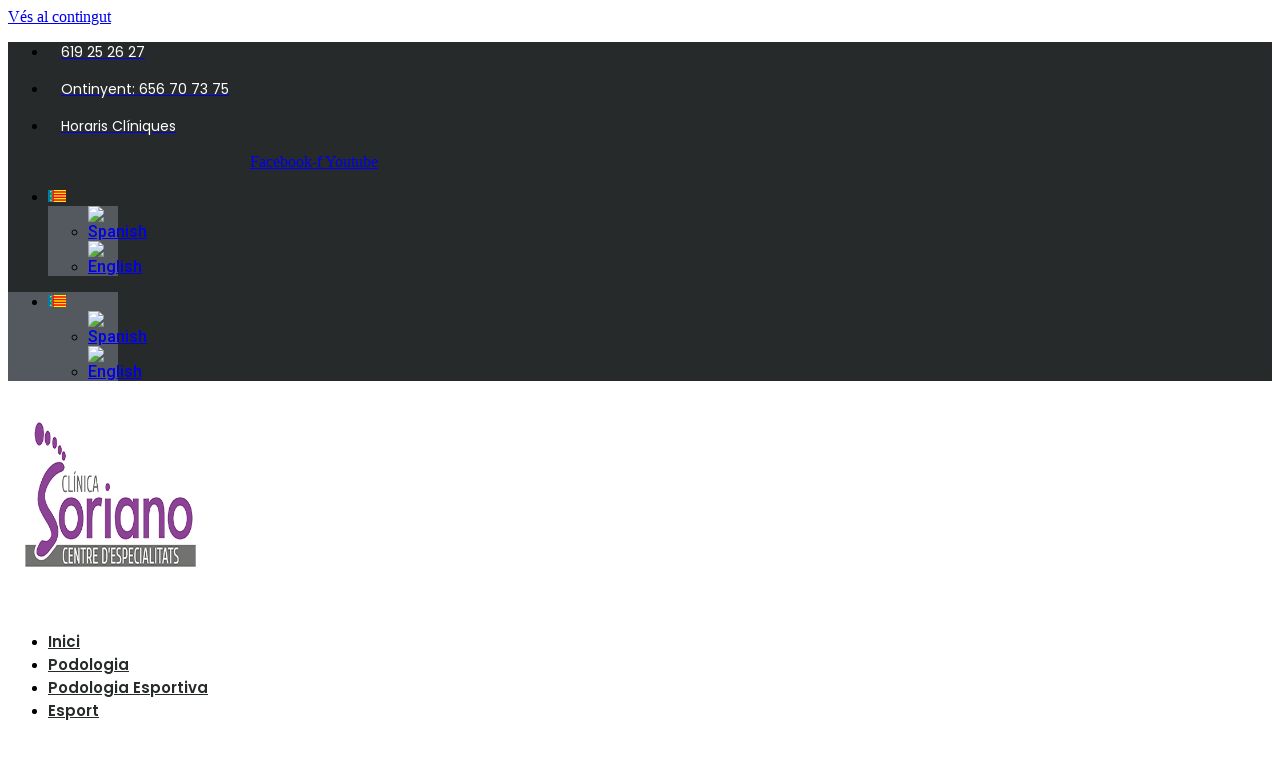

--- FILE ---
content_type: text/html; charset=UTF-8
request_url: https://www.clinicasoriano.com/ca/ecografia-4d/
body_size: 14091
content:
<!doctype html>
<html lang="ca" prefix="og: https://ogp.me/ns#">
<head>
	<meta charset="UTF-8">
	<meta name="viewport" content="width=device-width, initial-scale=1">
	<link rel="profile" href="https://gmpg.org/xfn/11">
	<link rel="alternate" hreflang="es" href="https://www.clinicasoriano.com/ecografia-5d/" />
<link rel="alternate" hreflang="ca" href="https://www.clinicasoriano.com/ca/ecografia-4d/" />
<link rel="alternate" hreflang="en" href="https://www.clinicasoriano.com/en/4d-ecography/" />
<link rel="alternate" hreflang="x-default" href="https://www.clinicasoriano.com/ecografia-5d/" />

<!-- Search Engine Optimization by Rank Math - https://rankmath.com/ -->
<title>Ecografia 4D - Clínica Soriano</title>
<meta name="description" content="Les ecografies 4D consisteixen en l&#039;obtenció d&#039;imatges en 4D per segon, el que fa que es puga visualitzar al nadó i en moviment a temps real. Aquest tipus"/>
<meta name="robots" content="index, follow, max-snippet:-1, max-video-preview:-1, max-image-preview:large"/>
<link rel="canonical" href="https://www.clinicasoriano.com/ca/ecografia-4d/" />
<meta property="og:locale" content="ca_ES" />
<meta property="og:type" content="article" />
<meta property="og:title" content="Ecografia 4D - Clínica Soriano" />
<meta property="og:description" content="Les ecografies 4D consisteixen en l&#039;obtenció d&#039;imatges en 4D per segon, el que fa que es puga visualitzar al nadó i en moviment a temps real. Aquest tipus" />
<meta property="og:url" content="https://www.clinicasoriano.com/ca/ecografia-4d/" />
<meta property="og:site_name" content="Clínica Soriano" />
<meta property="og:updated_time" content="2020-05-31T17:52:20+00:00" />
<meta property="og:image" content="https://www.clinicasoriano.com/wp-content/uploads/2020/05/ecografia-4D-canals.jpg" />
<meta property="og:image:secure_url" content="https://www.clinicasoriano.com/wp-content/uploads/2020/05/ecografia-4D-canals.jpg" />
<meta property="og:image:width" content="450" />
<meta property="og:image:height" content="293" />
<meta property="og:image:alt" content="Ecografia 4D" />
<meta property="og:image:type" content="image/jpeg" />
<meta name="twitter:card" content="summary_large_image" />
<meta name="twitter:title" content="Ecografia 4D - Clínica Soriano" />
<meta name="twitter:description" content="Les ecografies 4D consisteixen en l&#039;obtenció d&#039;imatges en 4D per segon, el que fa que es puga visualitzar al nadó i en moviment a temps real. Aquest tipus" />
<meta name="twitter:image" content="https://www.clinicasoriano.com/wp-content/uploads/2020/05/ecografia-4D-canals.jpg" />
<meta name="twitter:label1" content="Time to read" />
<meta name="twitter:data1" content="1 minute" />
<!-- /Rank Math WordPress SEO plugin -->

<link rel="alternate" type="application/rss+xml" title="Clínica Soriano &raquo; Canal d&#039;informació" href="https://www.clinicasoriano.com/ca/feed/" />
<link rel="alternate" type="application/rss+xml" title="Clínica Soriano &raquo; Canal dels comentaris" href="https://www.clinicasoriano.com/ca/comments/feed/" />
<script>
window._wpemojiSettings = {"baseUrl":"https:\/\/s.w.org\/images\/core\/emoji\/14.0.0\/72x72\/","ext":".png","svgUrl":"https:\/\/s.w.org\/images\/core\/emoji\/14.0.0\/svg\/","svgExt":".svg","source":{"concatemoji":"https:\/\/www.clinicasoriano.com\/wp-includes\/js\/wp-emoji-release.min.js?ver=6.4.7"}};
/*! This file is auto-generated */
!function(i,n){var o,s,e;function c(e){try{var t={supportTests:e,timestamp:(new Date).valueOf()};sessionStorage.setItem(o,JSON.stringify(t))}catch(e){}}function p(e,t,n){e.clearRect(0,0,e.canvas.width,e.canvas.height),e.fillText(t,0,0);var t=new Uint32Array(e.getImageData(0,0,e.canvas.width,e.canvas.height).data),r=(e.clearRect(0,0,e.canvas.width,e.canvas.height),e.fillText(n,0,0),new Uint32Array(e.getImageData(0,0,e.canvas.width,e.canvas.height).data));return t.every(function(e,t){return e===r[t]})}function u(e,t,n){switch(t){case"flag":return n(e,"\ud83c\udff3\ufe0f\u200d\u26a7\ufe0f","\ud83c\udff3\ufe0f\u200b\u26a7\ufe0f")?!1:!n(e,"\ud83c\uddfa\ud83c\uddf3","\ud83c\uddfa\u200b\ud83c\uddf3")&&!n(e,"\ud83c\udff4\udb40\udc67\udb40\udc62\udb40\udc65\udb40\udc6e\udb40\udc67\udb40\udc7f","\ud83c\udff4\u200b\udb40\udc67\u200b\udb40\udc62\u200b\udb40\udc65\u200b\udb40\udc6e\u200b\udb40\udc67\u200b\udb40\udc7f");case"emoji":return!n(e,"\ud83e\udef1\ud83c\udffb\u200d\ud83e\udef2\ud83c\udfff","\ud83e\udef1\ud83c\udffb\u200b\ud83e\udef2\ud83c\udfff")}return!1}function f(e,t,n){var r="undefined"!=typeof WorkerGlobalScope&&self instanceof WorkerGlobalScope?new OffscreenCanvas(300,150):i.createElement("canvas"),a=r.getContext("2d",{willReadFrequently:!0}),o=(a.textBaseline="top",a.font="600 32px Arial",{});return e.forEach(function(e){o[e]=t(a,e,n)}),o}function t(e){var t=i.createElement("script");t.src=e,t.defer=!0,i.head.appendChild(t)}"undefined"!=typeof Promise&&(o="wpEmojiSettingsSupports",s=["flag","emoji"],n.supports={everything:!0,everythingExceptFlag:!0},e=new Promise(function(e){i.addEventListener("DOMContentLoaded",e,{once:!0})}),new Promise(function(t){var n=function(){try{var e=JSON.parse(sessionStorage.getItem(o));if("object"==typeof e&&"number"==typeof e.timestamp&&(new Date).valueOf()<e.timestamp+604800&&"object"==typeof e.supportTests)return e.supportTests}catch(e){}return null}();if(!n){if("undefined"!=typeof Worker&&"undefined"!=typeof OffscreenCanvas&&"undefined"!=typeof URL&&URL.createObjectURL&&"undefined"!=typeof Blob)try{var e="postMessage("+f.toString()+"("+[JSON.stringify(s),u.toString(),p.toString()].join(",")+"));",r=new Blob([e],{type:"text/javascript"}),a=new Worker(URL.createObjectURL(r),{name:"wpTestEmojiSupports"});return void(a.onmessage=function(e){c(n=e.data),a.terminate(),t(n)})}catch(e){}c(n=f(s,u,p))}t(n)}).then(function(e){for(var t in e)n.supports[t]=e[t],n.supports.everything=n.supports.everything&&n.supports[t],"flag"!==t&&(n.supports.everythingExceptFlag=n.supports.everythingExceptFlag&&n.supports[t]);n.supports.everythingExceptFlag=n.supports.everythingExceptFlag&&!n.supports.flag,n.DOMReady=!1,n.readyCallback=function(){n.DOMReady=!0}}).then(function(){return e}).then(function(){var e;n.supports.everything||(n.readyCallback(),(e=n.source||{}).concatemoji?t(e.concatemoji):e.wpemoji&&e.twemoji&&(t(e.twemoji),t(e.wpemoji)))}))}((window,document),window._wpemojiSettings);
</script>
<link rel='stylesheet' id='premium-addons-css' href='https://www.clinicasoriano.com/wp-content/plugins/premium-addons-for-elementor/assets/frontend/min-css/premium-addons.min.css?ver=4.10.16' media='all' />
<link rel='stylesheet' id='premium-pro-css' href='https://www.clinicasoriano.com/wp-content/plugins/premium-addons-pro/assets/frontend/min-css/premium-addons.min.css?ver=2.9.10' media='all' />
<style id='wp-emoji-styles-inline-css'>

	img.wp-smiley, img.emoji {
		display: inline !important;
		border: none !important;
		box-shadow: none !important;
		height: 1em !important;
		width: 1em !important;
		margin: 0 0.07em !important;
		vertical-align: -0.1em !important;
		background: none !important;
		padding: 0 !important;
	}
</style>
<style id='classic-theme-styles-inline-css'>
/*! This file is auto-generated */
.wp-block-button__link{color:#fff;background-color:#32373c;border-radius:9999px;box-shadow:none;text-decoration:none;padding:calc(.667em + 2px) calc(1.333em + 2px);font-size:1.125em}.wp-block-file__button{background:#32373c;color:#fff;text-decoration:none}
</style>
<style id='global-styles-inline-css'>
body{--wp--preset--color--black: #000000;--wp--preset--color--cyan-bluish-gray: #abb8c3;--wp--preset--color--white: #ffffff;--wp--preset--color--pale-pink: #f78da7;--wp--preset--color--vivid-red: #cf2e2e;--wp--preset--color--luminous-vivid-orange: #ff6900;--wp--preset--color--luminous-vivid-amber: #fcb900;--wp--preset--color--light-green-cyan: #7bdcb5;--wp--preset--color--vivid-green-cyan: #00d084;--wp--preset--color--pale-cyan-blue: #8ed1fc;--wp--preset--color--vivid-cyan-blue: #0693e3;--wp--preset--color--vivid-purple: #9b51e0;--wp--preset--gradient--vivid-cyan-blue-to-vivid-purple: linear-gradient(135deg,rgba(6,147,227,1) 0%,rgb(155,81,224) 100%);--wp--preset--gradient--light-green-cyan-to-vivid-green-cyan: linear-gradient(135deg,rgb(122,220,180) 0%,rgb(0,208,130) 100%);--wp--preset--gradient--luminous-vivid-amber-to-luminous-vivid-orange: linear-gradient(135deg,rgba(252,185,0,1) 0%,rgba(255,105,0,1) 100%);--wp--preset--gradient--luminous-vivid-orange-to-vivid-red: linear-gradient(135deg,rgba(255,105,0,1) 0%,rgb(207,46,46) 100%);--wp--preset--gradient--very-light-gray-to-cyan-bluish-gray: linear-gradient(135deg,rgb(238,238,238) 0%,rgb(169,184,195) 100%);--wp--preset--gradient--cool-to-warm-spectrum: linear-gradient(135deg,rgb(74,234,220) 0%,rgb(151,120,209) 20%,rgb(207,42,186) 40%,rgb(238,44,130) 60%,rgb(251,105,98) 80%,rgb(254,248,76) 100%);--wp--preset--gradient--blush-light-purple: linear-gradient(135deg,rgb(255,206,236) 0%,rgb(152,150,240) 100%);--wp--preset--gradient--blush-bordeaux: linear-gradient(135deg,rgb(254,205,165) 0%,rgb(254,45,45) 50%,rgb(107,0,62) 100%);--wp--preset--gradient--luminous-dusk: linear-gradient(135deg,rgb(255,203,112) 0%,rgb(199,81,192) 50%,rgb(65,88,208) 100%);--wp--preset--gradient--pale-ocean: linear-gradient(135deg,rgb(255,245,203) 0%,rgb(182,227,212) 50%,rgb(51,167,181) 100%);--wp--preset--gradient--electric-grass: linear-gradient(135deg,rgb(202,248,128) 0%,rgb(113,206,126) 100%);--wp--preset--gradient--midnight: linear-gradient(135deg,rgb(2,3,129) 0%,rgb(40,116,252) 100%);--wp--preset--font-size--small: 13px;--wp--preset--font-size--medium: 20px;--wp--preset--font-size--large: 36px;--wp--preset--font-size--x-large: 42px;--wp--preset--spacing--20: 0.44rem;--wp--preset--spacing--30: 0.67rem;--wp--preset--spacing--40: 1rem;--wp--preset--spacing--50: 1.5rem;--wp--preset--spacing--60: 2.25rem;--wp--preset--spacing--70: 3.38rem;--wp--preset--spacing--80: 5.06rem;--wp--preset--shadow--natural: 6px 6px 9px rgba(0, 0, 0, 0.2);--wp--preset--shadow--deep: 12px 12px 50px rgba(0, 0, 0, 0.4);--wp--preset--shadow--sharp: 6px 6px 0px rgba(0, 0, 0, 0.2);--wp--preset--shadow--outlined: 6px 6px 0px -3px rgba(255, 255, 255, 1), 6px 6px rgba(0, 0, 0, 1);--wp--preset--shadow--crisp: 6px 6px 0px rgba(0, 0, 0, 1);}:where(.is-layout-flex){gap: 0.5em;}:where(.is-layout-grid){gap: 0.5em;}body .is-layout-flow > .alignleft{float: left;margin-inline-start: 0;margin-inline-end: 2em;}body .is-layout-flow > .alignright{float: right;margin-inline-start: 2em;margin-inline-end: 0;}body .is-layout-flow > .aligncenter{margin-left: auto !important;margin-right: auto !important;}body .is-layout-constrained > .alignleft{float: left;margin-inline-start: 0;margin-inline-end: 2em;}body .is-layout-constrained > .alignright{float: right;margin-inline-start: 2em;margin-inline-end: 0;}body .is-layout-constrained > .aligncenter{margin-left: auto !important;margin-right: auto !important;}body .is-layout-constrained > :where(:not(.alignleft):not(.alignright):not(.alignfull)){max-width: var(--wp--style--global--content-size);margin-left: auto !important;margin-right: auto !important;}body .is-layout-constrained > .alignwide{max-width: var(--wp--style--global--wide-size);}body .is-layout-flex{display: flex;}body .is-layout-flex{flex-wrap: wrap;align-items: center;}body .is-layout-flex > *{margin: 0;}body .is-layout-grid{display: grid;}body .is-layout-grid > *{margin: 0;}:where(.wp-block-columns.is-layout-flex){gap: 2em;}:where(.wp-block-columns.is-layout-grid){gap: 2em;}:where(.wp-block-post-template.is-layout-flex){gap: 1.25em;}:where(.wp-block-post-template.is-layout-grid){gap: 1.25em;}.has-black-color{color: var(--wp--preset--color--black) !important;}.has-cyan-bluish-gray-color{color: var(--wp--preset--color--cyan-bluish-gray) !important;}.has-white-color{color: var(--wp--preset--color--white) !important;}.has-pale-pink-color{color: var(--wp--preset--color--pale-pink) !important;}.has-vivid-red-color{color: var(--wp--preset--color--vivid-red) !important;}.has-luminous-vivid-orange-color{color: var(--wp--preset--color--luminous-vivid-orange) !important;}.has-luminous-vivid-amber-color{color: var(--wp--preset--color--luminous-vivid-amber) !important;}.has-light-green-cyan-color{color: var(--wp--preset--color--light-green-cyan) !important;}.has-vivid-green-cyan-color{color: var(--wp--preset--color--vivid-green-cyan) !important;}.has-pale-cyan-blue-color{color: var(--wp--preset--color--pale-cyan-blue) !important;}.has-vivid-cyan-blue-color{color: var(--wp--preset--color--vivid-cyan-blue) !important;}.has-vivid-purple-color{color: var(--wp--preset--color--vivid-purple) !important;}.has-black-background-color{background-color: var(--wp--preset--color--black) !important;}.has-cyan-bluish-gray-background-color{background-color: var(--wp--preset--color--cyan-bluish-gray) !important;}.has-white-background-color{background-color: var(--wp--preset--color--white) !important;}.has-pale-pink-background-color{background-color: var(--wp--preset--color--pale-pink) !important;}.has-vivid-red-background-color{background-color: var(--wp--preset--color--vivid-red) !important;}.has-luminous-vivid-orange-background-color{background-color: var(--wp--preset--color--luminous-vivid-orange) !important;}.has-luminous-vivid-amber-background-color{background-color: var(--wp--preset--color--luminous-vivid-amber) !important;}.has-light-green-cyan-background-color{background-color: var(--wp--preset--color--light-green-cyan) !important;}.has-vivid-green-cyan-background-color{background-color: var(--wp--preset--color--vivid-green-cyan) !important;}.has-pale-cyan-blue-background-color{background-color: var(--wp--preset--color--pale-cyan-blue) !important;}.has-vivid-cyan-blue-background-color{background-color: var(--wp--preset--color--vivid-cyan-blue) !important;}.has-vivid-purple-background-color{background-color: var(--wp--preset--color--vivid-purple) !important;}.has-black-border-color{border-color: var(--wp--preset--color--black) !important;}.has-cyan-bluish-gray-border-color{border-color: var(--wp--preset--color--cyan-bluish-gray) !important;}.has-white-border-color{border-color: var(--wp--preset--color--white) !important;}.has-pale-pink-border-color{border-color: var(--wp--preset--color--pale-pink) !important;}.has-vivid-red-border-color{border-color: var(--wp--preset--color--vivid-red) !important;}.has-luminous-vivid-orange-border-color{border-color: var(--wp--preset--color--luminous-vivid-orange) !important;}.has-luminous-vivid-amber-border-color{border-color: var(--wp--preset--color--luminous-vivid-amber) !important;}.has-light-green-cyan-border-color{border-color: var(--wp--preset--color--light-green-cyan) !important;}.has-vivid-green-cyan-border-color{border-color: var(--wp--preset--color--vivid-green-cyan) !important;}.has-pale-cyan-blue-border-color{border-color: var(--wp--preset--color--pale-cyan-blue) !important;}.has-vivid-cyan-blue-border-color{border-color: var(--wp--preset--color--vivid-cyan-blue) !important;}.has-vivid-purple-border-color{border-color: var(--wp--preset--color--vivid-purple) !important;}.has-vivid-cyan-blue-to-vivid-purple-gradient-background{background: var(--wp--preset--gradient--vivid-cyan-blue-to-vivid-purple) !important;}.has-light-green-cyan-to-vivid-green-cyan-gradient-background{background: var(--wp--preset--gradient--light-green-cyan-to-vivid-green-cyan) !important;}.has-luminous-vivid-amber-to-luminous-vivid-orange-gradient-background{background: var(--wp--preset--gradient--luminous-vivid-amber-to-luminous-vivid-orange) !important;}.has-luminous-vivid-orange-to-vivid-red-gradient-background{background: var(--wp--preset--gradient--luminous-vivid-orange-to-vivid-red) !important;}.has-very-light-gray-to-cyan-bluish-gray-gradient-background{background: var(--wp--preset--gradient--very-light-gray-to-cyan-bluish-gray) !important;}.has-cool-to-warm-spectrum-gradient-background{background: var(--wp--preset--gradient--cool-to-warm-spectrum) !important;}.has-blush-light-purple-gradient-background{background: var(--wp--preset--gradient--blush-light-purple) !important;}.has-blush-bordeaux-gradient-background{background: var(--wp--preset--gradient--blush-bordeaux) !important;}.has-luminous-dusk-gradient-background{background: var(--wp--preset--gradient--luminous-dusk) !important;}.has-pale-ocean-gradient-background{background: var(--wp--preset--gradient--pale-ocean) !important;}.has-electric-grass-gradient-background{background: var(--wp--preset--gradient--electric-grass) !important;}.has-midnight-gradient-background{background: var(--wp--preset--gradient--midnight) !important;}.has-small-font-size{font-size: var(--wp--preset--font-size--small) !important;}.has-medium-font-size{font-size: var(--wp--preset--font-size--medium) !important;}.has-large-font-size{font-size: var(--wp--preset--font-size--large) !important;}.has-x-large-font-size{font-size: var(--wp--preset--font-size--x-large) !important;}
.wp-block-navigation a:where(:not(.wp-element-button)){color: inherit;}
:where(.wp-block-post-template.is-layout-flex){gap: 1.25em;}:where(.wp-block-post-template.is-layout-grid){gap: 1.25em;}
:where(.wp-block-columns.is-layout-flex){gap: 2em;}:where(.wp-block-columns.is-layout-grid){gap: 2em;}
.wp-block-pullquote{font-size: 1.5em;line-height: 1.6;}
</style>
<link rel='stylesheet' id='wpml-blocks-css' href='https://www.clinicasoriano.com/wp-content/plugins/sitepress-multilingual-cms/dist/css/blocks/styles.css?ver=4.6.9' media='all' />
<link rel='stylesheet' id='wpml-legacy-dropdown-0-css' href='https://www.clinicasoriano.com/wp-content/plugins/sitepress-multilingual-cms/templates/language-switchers/legacy-dropdown/style.min.css?ver=1' media='all' />
<link rel='stylesheet' id='wpml-menu-item-0-css' href='https://www.clinicasoriano.com/wp-content/plugins/sitepress-multilingual-cms/templates/language-switchers/menu-item/style.min.css?ver=1' media='all' />
<link rel='stylesheet' id='hello-elementor-css' href='https://www.clinicasoriano.com/wp-content/themes/hello-elementor/style.min.css?ver=3.0.0' media='all' />
<link rel='stylesheet' id='hello-elementor-theme-style-css' href='https://www.clinicasoriano.com/wp-content/themes/hello-elementor/theme.min.css?ver=3.0.0' media='all' />
<link rel='stylesheet' id='hello-elementor-header-footer-css' href='https://www.clinicasoriano.com/wp-content/themes/hello-elementor/header-footer.min.css?ver=3.0.0' media='all' />
<link rel='stylesheet' id='elementor-icons-css' href='https://www.clinicasoriano.com/wp-content/plugins/elementor/assets/lib/eicons/css/elementor-icons.min.css?ver=5.25.0' media='all' />
<link rel='stylesheet' id='elementor-frontend-css' href='https://www.clinicasoriano.com/wp-content/plugins/elementor/assets/css/frontend.min.css?ver=3.18.3' media='all' />
<link rel='stylesheet' id='swiper-css' href='https://www.clinicasoriano.com/wp-content/plugins/elementor/assets/lib/swiper/css/swiper.min.css?ver=5.3.6' media='all' />
<link rel='stylesheet' id='elementor-post-44-css' href='https://www.clinicasoriano.com/wp-content/uploads/elementor/css/post-44.css?ver=1705411269' media='all' />
<link rel='stylesheet' id='elementor-pro-css' href='https://www.clinicasoriano.com/wp-content/plugins/elementor-pro/assets/css/frontend.min.css?ver=3.18.2' media='all' />
<link rel='stylesheet' id='elementor-global-css' href='https://www.clinicasoriano.com/wp-content/uploads/elementor/css/global.css?ver=1705411270' media='all' />
<link rel='stylesheet' id='elementor-post-1314-css' href='https://www.clinicasoriano.com/wp-content/uploads/elementor/css/post-1314.css?ver=1705549730' media='all' />
<link rel='stylesheet' id='elementor-post-104-css' href='https://www.clinicasoriano.com/wp-content/uploads/elementor/css/post-104.css?ver=1705413290' media='all' />
<link rel='stylesheet' id='elementor-post-5282-css' href='https://www.clinicasoriano.com/wp-content/uploads/elementor/css/post-5282.css?ver=1705411389' media='all' />
<link rel='stylesheet' id='google-fonts-1-css' href='https://fonts.googleapis.com/css?family=Roboto%3A100%2C100italic%2C200%2C200italic%2C300%2C300italic%2C400%2C400italic%2C500%2C500italic%2C600%2C600italic%2C700%2C700italic%2C800%2C800italic%2C900%2C900italic%7CRoboto+Slab%3A100%2C100italic%2C200%2C200italic%2C300%2C300italic%2C400%2C400italic%2C500%2C500italic%2C600%2C600italic%2C700%2C700italic%2C800%2C800italic%2C900%2C900italic%7CPoppins%3A100%2C100italic%2C200%2C200italic%2C300%2C300italic%2C400%2C400italic%2C500%2C500italic%2C600%2C600italic%2C700%2C700italic%2C800%2C800italic%2C900%2C900italic%7CMontserrat%3A100%2C100italic%2C200%2C200italic%2C300%2C300italic%2C400%2C400italic%2C500%2C500italic%2C600%2C600italic%2C700%2C700italic%2C800%2C800italic%2C900%2C900italic&#038;display=auto&#038;ver=6.4.7' media='all' />
<link rel='stylesheet' id='elementor-icons-shared-0-css' href='https://www.clinicasoriano.com/wp-content/plugins/elementor/assets/lib/font-awesome/css/fontawesome.min.css?ver=5.15.3' media='all' />
<link rel='stylesheet' id='elementor-icons-fa-solid-css' href='https://www.clinicasoriano.com/wp-content/plugins/elementor/assets/lib/font-awesome/css/solid.min.css?ver=5.15.3' media='all' />
<link rel='stylesheet' id='elementor-icons-fa-regular-css' href='https://www.clinicasoriano.com/wp-content/plugins/elementor/assets/lib/font-awesome/css/regular.min.css?ver=5.15.3' media='all' />
<link rel='stylesheet' id='elementor-icons-fa-brands-css' href='https://www.clinicasoriano.com/wp-content/plugins/elementor/assets/lib/font-awesome/css/brands.min.css?ver=5.15.3' media='all' />
<link rel="preconnect" href="https://fonts.gstatic.com/" crossorigin><script src="https://www.clinicasoriano.com/wp-includes/js/jquery/jquery.min.js?ver=3.7.1" id="jquery-core-js"></script>
<script src="https://www.clinicasoriano.com/wp-includes/js/jquery/jquery-migrate.min.js?ver=3.4.1" id="jquery-migrate-js"></script>
<script id="link-juice-optimizer-js-extra">
var php_vars = {"ljo_clase":"sorianoptimizer"};
</script>
<script src="https://www.clinicasoriano.com/wp-content/plugins/link-juice-optimizer/public/js/link-juice-optimizer.js?ver=2.3.1" id="link-juice-optimizer-js"></script>
<script src="https://www.clinicasoriano.com/wp-content/plugins/sitepress-multilingual-cms/templates/language-switchers/legacy-dropdown/script.min.js?ver=1" id="wpml-legacy-dropdown-0-js"></script>
<link rel="https://api.w.org/" href="https://www.clinicasoriano.com/ca/wp-json/" /><link rel="alternate" type="application/json" href="https://www.clinicasoriano.com/ca/wp-json/wp/v2/pages/1314" /><link rel="EditURI" type="application/rsd+xml" title="RSD" href="https://www.clinicasoriano.com/xmlrpc.php?rsd" />
<meta name="generator" content="WordPress 6.4.7" />
<link rel='shortlink' href='https://www.clinicasoriano.com/ca/?p=1314' />
<link rel="alternate" type="application/json+oembed" href="https://www.clinicasoriano.com/ca/wp-json/oembed/1.0/embed?url=https%3A%2F%2Fwww.clinicasoriano.com%2Fca%2Fecografia-4d%2F" />
<link rel="alternate" type="text/xml+oembed" href="https://www.clinicasoriano.com/ca/wp-json/oembed/1.0/embed?url=https%3A%2F%2Fwww.clinicasoriano.com%2Fca%2Fecografia-4d%2F&#038;format=xml" />
<meta name="generator" content="WPML ver:4.6.9 stt:8,1,2;" />

		<!-- GA Google Analytics @ https://m0n.co/ga -->
		<script async src="https://www.googletagmanager.com/gtag/js?id=G-R0FBHV2221"></script>
		<script>
			window.dataLayer = window.dataLayer || [];
			function gtag(){dataLayer.push(arguments);}
			gtag('js', new Date());
			gtag('config', 'G-R0FBHV2221');
		</script>

	
<style>
a.sorianoptimizer,
span.sorianoptimizer {
	cursor: pointer;
}
span.sorianoptimizer {
	cursor: pointer; /* añade el cursor que simula un enlace */
    color: #fff;
    font-family: &#039;Poppins&#039;;
    font-size: 15px;
}
</style>
<meta name="generator" content="Elementor 3.18.3; features: e_dom_optimization, e_optimized_assets_loading, additional_custom_breakpoints, block_editor_assets_optimize, e_image_loading_optimization; settings: css_print_method-external, google_font-enabled, font_display-auto">
<link rel="icon" href="https://www.clinicasoriano.com/wp-content/uploads/2020/03/cropped-favicon-clinica-soriano-32x32.png" sizes="32x32" />
<link rel="icon" href="https://www.clinicasoriano.com/wp-content/uploads/2020/03/cropped-favicon-clinica-soriano-192x192.png" sizes="192x192" />
<link rel="apple-touch-icon" href="https://www.clinicasoriano.com/wp-content/uploads/2020/03/cropped-favicon-clinica-soriano-180x180.png" />
<meta name="msapplication-TileImage" content="https://www.clinicasoriano.com/wp-content/uploads/2020/03/cropped-favicon-clinica-soriano-270x270.png" />
		<style id="wp-custom-css">
			img.attachment-large.size-large {
    height: 350px !important;
    object-fit: cover !important;
	object-position: center;
}
.premium-twentytwenty-container{
		height: 240px !important;
    object-fit: cover !important;
}		</style>
		</head> <body data-rsssl=1 class="page-template-default page page-id-1314 wp-custom-logo elementor-default elementor-kit-44 elementor-page elementor-page-1314">   <a class="skip-link screen-reader-text" href="#content">Vés al contingut</a>  		<div data-elementor-type="header" data-elementor-id="104" class="elementor elementor-104 elementor-location-header" data-elementor-post-type="elementor_library"> 								<section class="elementor-section elementor-top-section elementor-element elementor-element-8797c98 elementor-section-height-min-height elementor-section-content-middle elementor-section-boxed elementor-section-height-default elementor-section-items-middle" data-id="8797c98" data-element_type="section" data-settings="{&quot;background_background&quot;:&quot;classic&quot;}"> 						<div class="elementor-container elementor-column-gap-no"> 					<div class="elementor-column elementor-col-50 elementor-top-column elementor-element elementor-element-8a12782" data-id="8a12782" data-element_type="column"> 			<div class="elementor-widget-wrap elementor-element-populated"> 								<section class="elementor-section elementor-inner-section elementor-element elementor-element-d58ca9b elementor-section-boxed elementor-section-height-default elementor-section-height-default" data-id="d58ca9b" data-element_type="section"> 						<div class="elementor-container elementor-column-gap-default"> 					<div class="elementor-column elementor-col-33 elementor-inner-column elementor-element elementor-element-065470b" data-id="065470b" data-element_type="column"> 			<div class="elementor-widget-wrap elementor-element-populated"> 								<div class="elementor-element elementor-element-abd19cd elementor-icon-list--layout-inline elementor-mobile-align-left elementor-list-item-link-full_width elementor-widget elementor-widget-icon-list" data-id="abd19cd" data-element_type="widget" data-widget_type="icon-list.default"> 				<div class="elementor-widget-container"> 					<ul class="elementor-icon-list-items elementor-inline-items"> 							<li class="elementor-icon-list-item elementor-inline-item"> 											<a href="tel:619252627">  												<span class="elementor-icon-list-icon"> 							<i aria-hidden="true" class="fas fa-phone"></i>						</span> 										<span class="elementor-icon-list-text">619 25 26 27</span> 											</a> 									</li> 						</ul> 				</div> 				</div> 					</div> 		</div> 				<div class="elementor-column elementor-col-33 elementor-inner-column elementor-element elementor-element-691a2b7" data-id="691a2b7" data-element_type="column"> 			<div class="elementor-widget-wrap elementor-element-populated"> 								<div class="elementor-element elementor-element-c118c14 elementor-icon-list--layout-inline elementor-mobile-align-left elementor-list-item-link-full_width elementor-widget elementor-widget-icon-list" data-id="c118c14" data-element_type="widget" data-widget_type="icon-list.default"> 				<div class="elementor-widget-container"> 					<ul class="elementor-icon-list-items elementor-inline-items"> 							<li class="elementor-icon-list-item elementor-inline-item"> 											<a href="tel:656707375">  												<span class="elementor-icon-list-icon"> 							<i aria-hidden="true" class="fas fa-phone"></i>						</span> 										<span class="elementor-icon-list-text">Ontinyent: 656 70 73 75</span> 											</a> 									</li> 						</ul> 				</div> 				</div> 					</div> 		</div> 				<div class="elementor-column elementor-col-33 elementor-inner-column elementor-element elementor-element-7a7f657 elementor-hidden-phone elementor-hidden-tablet" data-id="7a7f657" data-element_type="column"> 			<div class="elementor-widget-wrap elementor-element-populated"> 								<div class="elementor-element elementor-element-4eece93 elementor-icon-list--layout-inline elementor-mobile-align-center elementor-hidden-phone elementor-list-item-link-full_width elementor-widget elementor-widget-icon-list" data-id="4eece93" data-element_type="widget" data-widget_type="icon-list.default"> 				<div class="elementor-widget-container"> 					<ul class="elementor-icon-list-items elementor-inline-items"> 							<li class="elementor-icon-list-item elementor-inline-item"> 											<a href="https://www.clinicasoriano.com/clinicas/">  												<span class="elementor-icon-list-icon"> 							<i aria-hidden="true" class="far fa-clock"></i>						</span> 										<span class="elementor-icon-list-text">Horaris Clíniques  </span> 											</a> 									</li> 						</ul> 				</div> 				</div> 					</div> 		</div> 							</div> 		</section> 					</div> 		</div> 				<div class="elementor-column elementor-col-50 elementor-top-column elementor-element elementor-element-ebc533b" data-id="ebc533b" data-element_type="column"> 			<div class="elementor-widget-wrap elementor-element-populated"> 								<section class="elementor-section elementor-inner-section elementor-element elementor-element-b63f382 elementor-section-boxed elementor-section-height-default elementor-section-height-default" data-id="b63f382" data-element_type="section"> 						<div class="elementor-container elementor-column-gap-default"> 					<div class="elementor-column elementor-col-50 elementor-inner-column elementor-element elementor-element-a851c5e elementor-hidden-phone" data-id="a851c5e" data-element_type="column"> 			<div class="elementor-widget-wrap elementor-element-populated"> 								<div class="elementor-element elementor-element-7f9aeec e-grid-align-right elementor-shape-square e-grid-align-mobile-center elementor-hidden-phone elementor-grid-0 elementor-widget elementor-widget-social-icons" data-id="7f9aeec" data-element_type="widget" data-widget_type="social-icons.default"> 				<div class="elementor-widget-container"> 					<div class="elementor-social-icons-wrapper elementor-grid"> 							<span class="elementor-grid-item"> 					<a class="elementor-icon elementor-social-icon elementor-social-icon-facebook-f elementor-repeater-item-5646027" href="https://www.facebook.com/Clinica-Podologica-Soriano-1668366133414172/" target="_blank"> 						<span class="elementor-screen-only">Facebook-f</span> 						<i class="fab fa-facebook-f"></i>					</a> 				</span> 							<span class="elementor-grid-item"> 					<a class="elementor-icon elementor-social-icon elementor-social-icon-youtube elementor-repeater-item-4b27cd1" href="https://www.youtube.com/watch?v=DKPYcq4G4Ik&#038;feature=youtu.be" target="_blank"> 						<span class="elementor-screen-only">Youtube</span> 						<i class="fab fa-youtube"></i>					</a> 				</span> 					</div> 				</div> 				</div> 					</div> 		</div> 				<div class="elementor-column elementor-col-50 elementor-inner-column elementor-element elementor-element-55f6950" data-id="55f6950" data-element_type="column"> 			<div class="elementor-widget-wrap elementor-element-populated"> 								<div class="elementor-element elementor-element-71d14cb elementor-nav-menu__text-align-center elementor-nav-menu__align-center elementor-nav-menu--dropdown-tablet elementor-widget elementor-widget-nav-menu" data-id="71d14cb" data-element_type="widget" data-settings="{&quot;layout&quot;:&quot;horizontal&quot;,&quot;submenu_icon&quot;:{&quot;value&quot;:&quot;&lt;i class=\&quot;fas fa-caret-down\&quot;&gt;&lt;\/i&gt;&quot;,&quot;library&quot;:&quot;fa-solid&quot;}}" data-widget_type="nav-menu.default"> 				<div class="elementor-widget-container"> 						<nav class="elementor-nav-menu--main elementor-nav-menu__container elementor-nav-menu--layout-horizontal e--pointer-underline e--animation-fade"> 				<ul id="menu-1-71d14cb" class="elementor-nav-menu"><li class="menu-item wpml-ls-slot-29 wpml-ls-item wpml-ls-item-ca wpml-ls-current-language wpml-ls-menu-item menu-item-type-wpml_ls_menu_item menu-item-object-wpml_ls_menu_item menu-item-has-children menu-item-wpml-ls-29-ca"><a href="https://www.clinicasoriano.com/ca/ecografia-4d/" class="elementor-item"><img             class="wpml-ls-flag"             src="https://www.clinicasoriano.com/wp-content/uploads/flags/val.jpg"             alt="Català"             width=18             height=12     /></a> <ul class="sub-menu elementor-nav-menu--dropdown"> 	<li class="menu-item wpml-ls-slot-29 wpml-ls-item wpml-ls-item-es wpml-ls-menu-item wpml-ls-first-item menu-item-type-wpml_ls_menu_item menu-item-object-wpml_ls_menu_item menu-item-wpml-ls-29-es"><a href="https://www.clinicasoriano.com/ecografia-5d/" class="elementor-sub-item"><img             class="wpml-ls-flag"             src="https://www.clinicasoriano.com/wp-content/plugins/sitepress-multilingual-cms/res/flags/es.png"             alt="Spanish"             width=18             height=12     /></a></li> 	<li class="menu-item wpml-ls-slot-29 wpml-ls-item wpml-ls-item-en wpml-ls-menu-item wpml-ls-last-item menu-item-type-wpml_ls_menu_item menu-item-object-wpml_ls_menu_item menu-item-wpml-ls-29-en"><a href="https://www.clinicasoriano.com/en/4d-ecography/" class="elementor-sub-item"><img             class="wpml-ls-flag"             src="https://www.clinicasoriano.com/wp-content/plugins/sitepress-multilingual-cms/res/flags/en.png"             alt="English"             width=18             height=12     /></a></li> </ul> </li> </ul>			</nav> 						<nav class="elementor-nav-menu--dropdown elementor-nav-menu__container" aria-hidden="true"> 				<ul id="menu-2-71d14cb" class="elementor-nav-menu"><li class="menu-item wpml-ls-slot-29 wpml-ls-item wpml-ls-item-ca wpml-ls-current-language wpml-ls-menu-item menu-item-type-wpml_ls_menu_item menu-item-object-wpml_ls_menu_item menu-item-has-children menu-item-wpml-ls-29-ca"><a href="https://www.clinicasoriano.com/ca/ecografia-4d/" class="elementor-item" tabindex="-1"><img             class="wpml-ls-flag"             src="https://www.clinicasoriano.com/wp-content/uploads/flags/val.jpg"             alt="Català"             width=18             height=12     /></a> <ul class="sub-menu elementor-nav-menu--dropdown"> 	<li class="menu-item wpml-ls-slot-29 wpml-ls-item wpml-ls-item-es wpml-ls-menu-item wpml-ls-first-item menu-item-type-wpml_ls_menu_item menu-item-object-wpml_ls_menu_item menu-item-wpml-ls-29-es"><a href="https://www.clinicasoriano.com/ecografia-5d/" class="elementor-sub-item" tabindex="-1"><img             class="wpml-ls-flag"             src="https://www.clinicasoriano.com/wp-content/plugins/sitepress-multilingual-cms/res/flags/es.png"             alt="Spanish"             width=18             height=12     /></a></li> 	<li class="menu-item wpml-ls-slot-29 wpml-ls-item wpml-ls-item-en wpml-ls-menu-item wpml-ls-last-item menu-item-type-wpml_ls_menu_item menu-item-object-wpml_ls_menu_item menu-item-wpml-ls-29-en"><a href="https://www.clinicasoriano.com/en/4d-ecography/" class="elementor-sub-item" tabindex="-1"><img             class="wpml-ls-flag"             src="https://www.clinicasoriano.com/wp-content/plugins/sitepress-multilingual-cms/res/flags/en.png"             alt="English"             width=18             height=12     /></a></li> </ul> </li> </ul>			</nav> 				</div> 				</div> 					</div> 		</div> 							</div> 		</section> 					</div> 		</div> 							</div> 		</section> 				<section class="elementor-section elementor-top-section elementor-element elementor-element-1634140a elementor-section-content-middle elementor-section-boxed elementor-section-height-default elementor-section-height-default" data-id="1634140a" data-element_type="section" data-settings="{&quot;sticky&quot;:&quot;top&quot;,&quot;sticky_on&quot;:[&quot;desktop&quot;,&quot;tablet&quot;,&quot;mobile&quot;],&quot;sticky_offset&quot;:0,&quot;sticky_effects_offset&quot;:0}"> 							<div class="elementor-background-overlay"></div> 							<div class="elementor-container elementor-column-gap-no"> 					<div class="elementor-column elementor-col-50 elementor-top-column elementor-element elementor-element-73957e60" data-id="73957e60" data-element_type="column"> 			<div class="elementor-widget-wrap elementor-element-populated"> 								<div class="elementor-element elementor-element-2dc78ea5 elementor-widget elementor-widget-theme-site-logo elementor-widget-image" data-id="2dc78ea5" data-element_type="widget" data-widget_type="theme-site-logo.default"> 				<div class="elementor-widget-container"> 											<a href="https://www.clinicasoriano.com/ca/"> 			<img loading="lazy" width="350" height="213" src="https://www.clinicasoriano.com/wp-content/uploads/clinica-soriano-centre-especialitats.png" class="attachment-full size-full wp-image-7442" alt="" srcset="https://www.clinicasoriano.com/wp-content/uploads/clinica-soriano-centre-especialitats.png 350w, https://www.clinicasoriano.com/wp-content/uploads/clinica-soriano-centre-especialitats-300x183.png 300w" sizes="(max-width: 350px) 100vw, 350px" />				</a> 											</div> 				</div> 					</div> 		</div> 				<div class="elementor-column elementor-col-50 elementor-top-column elementor-element elementor-element-5b3dc6fa" data-id="5b3dc6fa" data-element_type="column"> 			<div class="elementor-widget-wrap elementor-element-populated"> 								<div class="elementor-element elementor-element-56bf6adf elementor-nav-menu__align-right elementor-nav-menu--stretch elementor-nav-menu--dropdown-tablet elementor-nav-menu__text-align-aside elementor-nav-menu--toggle elementor-nav-menu--burger elementor-widget elementor-widget-nav-menu" data-id="56bf6adf" data-element_type="widget" data-settings="{&quot;full_width&quot;:&quot;stretch&quot;,&quot;layout&quot;:&quot;horizontal&quot;,&quot;submenu_icon&quot;:{&quot;value&quot;:&quot;&lt;i class=\&quot;fas fa-caret-down\&quot;&gt;&lt;\/i&gt;&quot;,&quot;library&quot;:&quot;fa-solid&quot;},&quot;toggle&quot;:&quot;burger&quot;}" data-widget_type="nav-menu.default"> 				<div class="elementor-widget-container"> 						<nav class="elementor-nav-menu--main elementor-nav-menu__container elementor-nav-menu--layout-horizontal e--pointer-underline e--animation-fade"> 				<ul id="menu-1-56bf6adf" class="elementor-nav-menu"><li class="menu-item menu-item-type-post_type menu-item-object-page menu-item-home menu-item-525"><a href="https://www.clinicasoriano.com/ca/" class="elementor-item">Inici</a></li> <li class="menu-item menu-item-type-post_type menu-item-object-page menu-item-4467"><a href="https://www.clinicasoriano.com/ca/podologia/" class="elementor-item">Podologia</a></li> <li class="menu-item menu-item-type-post_type menu-item-object-page menu-item-4788"><a href="https://www.clinicasoriano.com/ca/podologia-esportiva/" class="elementor-item">Podologia Esportiva</a></li> <li class="dBold menu-item menu-item-type-post_type menu-item-object-page menu-item-516"><a href="https://www.clinicasoriano.com/ca/podologia-esportiva/" class="elementor-item">Esport</a></li> <li class="menu-item menu-item-type-post_type menu-item-object-page menu-item-4789"><a href="https://www.clinicasoriano.com/ca/cirurgia-podologica/" class="elementor-item">Cirurgia Podològica</a></li> <li class="dBold menu-item menu-item-type-post_type menu-item-object-page menu-item-515"><a href="https://www.clinicasoriano.com/ca/cirurgia-podologica/" class="elementor-item">Cirurgia</a></li> <li class="menu-item menu-item-type-post_type menu-item-object-page menu-item-4791"><a href="https://www.clinicasoriano.com/ca/ginecologia/" class="elementor-item">Ginecologia</a></li> <li class="menu-item menu-item-type-custom menu-item-object-custom menu-item-has-children menu-item-116"><a href="#" class="elementor-item elementor-item-anchor">+ Serveis</a> <ul class="sub-menu elementor-nav-menu--dropdown"> 	<li class="menu-item menu-item-type-post_type menu-item-object-page menu-item-639"><a href="https://www.clinicasoriano.com/ca/ginecologia/" class="elementor-sub-item">Ginecologia</a></li> 	<li class="menu-item menu-item-type-post_type menu-item-object-page menu-item-686"><a href="https://www.clinicasoriano.com/ca/urologia/" class="elementor-sub-item">Urologia</a></li> 	<li class="menu-item menu-item-type-post_type menu-item-object-page menu-item-699"><a href="https://www.clinicasoriano.com/ca/traumatologia/" class="elementor-sub-item">Traumatologia</a></li> 	<li class="menu-item menu-item-type-post_type menu-item-object-page menu-item-746"><a href="https://www.clinicasoriano.com/ca/flebologia/" class="elementor-sub-item">Flebologia</a></li> </ul> </li> <li class="menu-item menu-item-type-post_type menu-item-object-page menu-item-4792"><a href="https://www.clinicasoriano.com/ca/urologia/" class="elementor-item">Urologia</a></li> <li class="menu-item menu-item-type-post_type menu-item-object-page menu-item-4793"><a href="https://www.clinicasoriano.com/ca/traumatologia/" class="elementor-item">Traumatologia</a></li> <li class="menu-item menu-item-type-post_type menu-item-object-page menu-item-4794"><a href="https://www.clinicasoriano.com/ca/flebologia/" class="elementor-item">Flebologia</a></li> <li class="menu-item menu-item-type-post_type menu-item-object-page menu-item-707"><a href="https://www.clinicasoriano.com/ca/nosaltres/" class="elementor-item">Nosaltres</a></li> <li class="menu-item menu-item-type-post_type menu-item-object-page menu-item-570"><a href="https://www.clinicasoriano.com/ca/cliniques/" class="elementor-item">Clíniques</a></li> <li class="menu-item menu-item-type-post_type menu-item-object-page menu-item-543"><a href="https://www.clinicasoriano.com/ca/contacto/" class="elementor-item">Contacte</a></li> <li class="menu-item menu-item-type-post_type menu-item-object-page menu-item-1755"><a href="https://www.clinicasoriano.com/ca/compromis-social/" class="elementor-item">ONG</a></li> </ul>			</nav> 					<div class="elementor-menu-toggle" role="button" tabindex="0" aria-label="Commuta el menú" aria-expanded="false"> 			<i aria-hidden="true" role="presentation" class="elementor-menu-toggle__icon--open eicon-menu-bar"></i><i aria-hidden="true" role="presentation" class="elementor-menu-toggle__icon--close eicon-close"></i>			<span class="elementor-screen-only">Menu</span> 		</div> 					<nav class="elementor-nav-menu--dropdown elementor-nav-menu__container" aria-hidden="true"> 				<ul id="menu-2-56bf6adf" class="elementor-nav-menu"><li class="menu-item menu-item-type-post_type menu-item-object-page menu-item-home menu-item-525"><a href="https://www.clinicasoriano.com/ca/" class="elementor-item" tabindex="-1">Inici</a></li> <li class="menu-item menu-item-type-post_type menu-item-object-page menu-item-4467"><a href="https://www.clinicasoriano.com/ca/podologia/" class="elementor-item" tabindex="-1">Podologia</a></li> <li class="menu-item menu-item-type-post_type menu-item-object-page menu-item-4788"><a href="https://www.clinicasoriano.com/ca/podologia-esportiva/" class="elementor-item" tabindex="-1">Podologia Esportiva</a></li> <li class="dBold menu-item menu-item-type-post_type menu-item-object-page menu-item-516"><a href="https://www.clinicasoriano.com/ca/podologia-esportiva/" class="elementor-item" tabindex="-1">Esport</a></li> <li class="menu-item menu-item-type-post_type menu-item-object-page menu-item-4789"><a href="https://www.clinicasoriano.com/ca/cirurgia-podologica/" class="elementor-item" tabindex="-1">Cirurgia Podològica</a></li> <li class="dBold menu-item menu-item-type-post_type menu-item-object-page menu-item-515"><a href="https://www.clinicasoriano.com/ca/cirurgia-podologica/" class="elementor-item" tabindex="-1">Cirurgia</a></li> <li class="menu-item menu-item-type-post_type menu-item-object-page menu-item-4791"><a href="https://www.clinicasoriano.com/ca/ginecologia/" class="elementor-item" tabindex="-1">Ginecologia</a></li> <li class="menu-item menu-item-type-custom menu-item-object-custom menu-item-has-children menu-item-116"><a href="#" class="elementor-item elementor-item-anchor" tabindex="-1">+ Serveis</a> <ul class="sub-menu elementor-nav-menu--dropdown"> 	<li class="menu-item menu-item-type-post_type menu-item-object-page menu-item-639"><a href="https://www.clinicasoriano.com/ca/ginecologia/" class="elementor-sub-item" tabindex="-1">Ginecologia</a></li> 	<li class="menu-item menu-item-type-post_type menu-item-object-page menu-item-686"><a href="https://www.clinicasoriano.com/ca/urologia/" class="elementor-sub-item" tabindex="-1">Urologia</a></li> 	<li class="menu-item menu-item-type-post_type menu-item-object-page menu-item-699"><a href="https://www.clinicasoriano.com/ca/traumatologia/" class="elementor-sub-item" tabindex="-1">Traumatologia</a></li> 	<li class="menu-item menu-item-type-post_type menu-item-object-page menu-item-746"><a href="https://www.clinicasoriano.com/ca/flebologia/" class="elementor-sub-item" tabindex="-1">Flebologia</a></li> </ul> </li> <li class="menu-item menu-item-type-post_type menu-item-object-page menu-item-4792"><a href="https://www.clinicasoriano.com/ca/urologia/" class="elementor-item" tabindex="-1">Urologia</a></li> <li class="menu-item menu-item-type-post_type menu-item-object-page menu-item-4793"><a href="https://www.clinicasoriano.com/ca/traumatologia/" class="elementor-item" tabindex="-1">Traumatologia</a></li> <li class="menu-item menu-item-type-post_type menu-item-object-page menu-item-4794"><a href="https://www.clinicasoriano.com/ca/flebologia/" class="elementor-item" tabindex="-1">Flebologia</a></li> <li class="menu-item menu-item-type-post_type menu-item-object-page menu-item-707"><a href="https://www.clinicasoriano.com/ca/nosaltres/" class="elementor-item" tabindex="-1">Nosaltres</a></li> <li class="menu-item menu-item-type-post_type menu-item-object-page menu-item-570"><a href="https://www.clinicasoriano.com/ca/cliniques/" class="elementor-item" tabindex="-1">Clíniques</a></li> <li class="menu-item menu-item-type-post_type menu-item-object-page menu-item-543"><a href="https://www.clinicasoriano.com/ca/contacto/" class="elementor-item" tabindex="-1">Contacte</a></li> <li class="menu-item menu-item-type-post_type menu-item-object-page menu-item-1755"><a href="https://www.clinicasoriano.com/ca/compromis-social/" class="elementor-item" tabindex="-1">ONG</a></li> </ul>			</nav> 				</div> 				</div> 					</div> 		</div> 							</div> 		</section> 						</div> 		 <main id="content" class="site-main post-1314 page type-page status-publish hentry">  	 	<div class="page-content"> 				<div data-elementor-type="wp-page" data-elementor-id="1314" class="elementor elementor-1314" data-elementor-post-type="page"> 									<section class="elementor-section elementor-top-section elementor-element elementor-element-72e770c0 elementor-section-stretched elementor-section-full_width elementor-section-content-middle elementor-section-height-default elementor-section-height-default" data-id="72e770c0" data-element_type="section" data-settings="{&quot;stretch_section&quot;:&quot;section-stretched&quot;,&quot;shape_divider_bottom&quot;:&quot;opacity-tilt&quot;,&quot;background_background&quot;:&quot;classic&quot;}"> 							<div class="elementor-background-overlay"></div> 						<div class="elementor-shape elementor-shape-bottom" data-negative="false"> 			<svg xmlns="http://www.w3.org/2000/svg" viewBox="0 0 2600 131.1" preserveAspectRatio="none"> 	<path class="elementor-shape-fill" d="M0 0L2600 0 2600 69.1 0 0z"/> 	<path class="elementor-shape-fill" style="opacity:0.5" d="M0 0L2600 0 2600 69.1 0 69.1z"/> 	<path class="elementor-shape-fill" style="opacity:0.25" d="M2600 0L0 0 0 130.1 2600 69.1z"/> </svg>		</div> 					<div class="elementor-container elementor-column-gap-no"> 					<div class="elementor-column elementor-col-100 elementor-top-column elementor-element elementor-element-13c6e2e2" data-id="13c6e2e2" data-element_type="column"> 			<div class="elementor-widget-wrap elementor-element-populated"> 								<section class="elementor-section elementor-inner-section elementor-element elementor-element-75cfaa94 elementor-section-boxed elementor-section-height-default elementor-section-height-default" data-id="75cfaa94" data-element_type="section"> 						<div class="elementor-container elementor-column-gap-default"> 					<div class="elementor-column elementor-col-100 elementor-inner-column elementor-element elementor-element-33aa1c0f" data-id="33aa1c0f" data-element_type="column"> 			<div class="elementor-widget-wrap elementor-element-populated"> 								<div class="elementor-element elementor-element-311ab595 elementor-widget elementor-widget-heading" data-id="311ab595" data-element_type="widget" data-widget_type="heading.default"> 				<div class="elementor-widget-container"> 			<h1 class="elementor-heading-title elementor-size-default">Ecografia 4D</h1>		</div> 				</div> 				<div class="elementor-element elementor-element-d8a6829 elementor-widget elementor-widget-premium-addon-button" data-id="d8a6829" data-element_type="widget" data-widget_type="premium-addon-button.default"> 				<div class="elementor-widget-container"> 			    		<a class="premium-button premium-button-style2 premium-btn-lg premium-button-style2-shutouthor" href="https://www.clinicasoriano.com/contacto/">  			<div class="premium-button-text-icon-wrapper">  								<span >  					Reservar cita				</span>  							</div>  								</a>      				</div> 				</div> 					</div> 		</div> 							</div> 		</section> 					</div> 		</div> 							</div> 		</section> 				<section class="elementor-section elementor-top-section elementor-element elementor-element-1dfb8cc0 elementor-reverse-mobile elementor-section-boxed elementor-section-height-default elementor-section-height-default" data-id="1dfb8cc0" data-element_type="section"> 						<div class="elementor-container elementor-column-gap-default"> 					<div class="elementor-column elementor-col-33 elementor-top-column elementor-element elementor-element-1f830cf8" data-id="1f830cf8" data-element_type="column"> 			<div class="elementor-widget-wrap elementor-element-populated"> 								<div class="elementor-element elementor-element-5a687d79 elementor-widget elementor-widget-heading" data-id="5a687d79" data-element_type="widget" data-widget_type="heading.default"> 				<div class="elementor-widget-container"> 			<h3 class="elementor-heading-title elementor-size-default">Altres especialitats</h3>		</div> 				</div> 				<div class="elementor-element elementor-element-7017373d elementor-nav-menu__align-left elementor-nav-menu--dropdown-none elementor-widget elementor-widget-nav-menu" data-id="7017373d" data-element_type="widget" data-settings="{&quot;layout&quot;:&quot;vertical&quot;,&quot;submenu_icon&quot;:{&quot;value&quot;:&quot;&lt;i class=\&quot;fas fa-caret-down\&quot;&gt;&lt;\/i&gt;&quot;,&quot;library&quot;:&quot;fa-solid&quot;}}" data-widget_type="nav-menu.default"> 				<div class="elementor-widget-container"> 						<nav class="elementor-nav-menu--main elementor-nav-menu__container elementor-nav-menu--layout-vertical e--pointer-underline e--animation-fade"> 				<ul id="menu-1-7017373d" class="elementor-nav-menu sm-vertical"><li class="menu-item menu-item-type-post_type menu-item-object-page menu-item-1361"><a href="https://www.clinicasoriano.com/ca/sol-pelvia/" class="elementor-item">Sol pelvià</a></li> <li class="menu-item menu-item-type-post_type menu-item-object-page current-menu-item page_item page-item-1314 current_page_item menu-item-1323"><a href="https://www.clinicasoriano.com/ca/ecografia-4d/" aria-current="page" class="elementor-item elementor-item-active">Ecografia 4D</a></li> <li class="menu-item menu-item-type-post_type menu-item-object-page menu-item-1336"><a href="https://www.clinicasoriano.com/ca/ecografia-de-mama/" class="elementor-item">Ecografia de mama</a></li> <li class="menu-item menu-item-type-post_type menu-item-object-page menu-item-1350"><a href="https://www.clinicasoriano.com/ca/ecografia-abdominal/" class="elementor-item">Ecografia Abdominal</a></li> <li class="menu-item menu-item-type-post_type menu-item-object-page menu-item-1276"><a href="https://www.clinicasoriano.com/ca/mastitis/" class="elementor-item">Mastitis</a></li> <li class="menu-item menu-item-type-post_type menu-item-object-page menu-item-1293"><a href="https://www.clinicasoriano.com/ca/displasies/" class="elementor-item">Displàsies</a></li> <li class="menu-item menu-item-type-post_type menu-item-object-page menu-item-1302"><a href="https://www.clinicasoriano.com/ca/noduls/" class="elementor-item">Nòduls</a></li> <li class="menu-item menu-item-type-post_type menu-item-object-page menu-item-1311"><a href="https://www.clinicasoriano.com/ca/tractaments-de-fertilitat/" class="elementor-item">Tractaments de fertilitat</a></li> </ul>			</nav> 						<nav class="elementor-nav-menu--dropdown elementor-nav-menu__container" aria-hidden="true"> 				<ul id="menu-2-7017373d" class="elementor-nav-menu sm-vertical"><li class="menu-item menu-item-type-post_type menu-item-object-page menu-item-1361"><a href="https://www.clinicasoriano.com/ca/sol-pelvia/" class="elementor-item" tabindex="-1">Sol pelvià</a></li> <li class="menu-item menu-item-type-post_type menu-item-object-page current-menu-item page_item page-item-1314 current_page_item menu-item-1323"><a href="https://www.clinicasoriano.com/ca/ecografia-4d/" aria-current="page" class="elementor-item elementor-item-active" tabindex="-1">Ecografia 4D</a></li> <li class="menu-item menu-item-type-post_type menu-item-object-page menu-item-1336"><a href="https://www.clinicasoriano.com/ca/ecografia-de-mama/" class="elementor-item" tabindex="-1">Ecografia de mama</a></li> <li class="menu-item menu-item-type-post_type menu-item-object-page menu-item-1350"><a href="https://www.clinicasoriano.com/ca/ecografia-abdominal/" class="elementor-item" tabindex="-1">Ecografia Abdominal</a></li> <li class="menu-item menu-item-type-post_type menu-item-object-page menu-item-1276"><a href="https://www.clinicasoriano.com/ca/mastitis/" class="elementor-item" tabindex="-1">Mastitis</a></li> <li class="menu-item menu-item-type-post_type menu-item-object-page menu-item-1293"><a href="https://www.clinicasoriano.com/ca/displasies/" class="elementor-item" tabindex="-1">Displàsies</a></li> <li class="menu-item menu-item-type-post_type menu-item-object-page menu-item-1302"><a href="https://www.clinicasoriano.com/ca/noduls/" class="elementor-item" tabindex="-1">Nòduls</a></li> <li class="menu-item menu-item-type-post_type menu-item-object-page menu-item-1311"><a href="https://www.clinicasoriano.com/ca/tractaments-de-fertilitat/" class="elementor-item" tabindex="-1">Tractaments de fertilitat</a></li> </ul>			</nav> 				</div> 				</div> 					</div> 		</div> 				<div class="elementor-column elementor-col-66 elementor-top-column elementor-element elementor-element-48698f6a" data-id="48698f6a" data-element_type="column"> 			<div class="elementor-widget-wrap elementor-element-populated"> 								<div class="elementor-element elementor-element-497f9041 elementor-widget-mobile__width-inherit elementor-widget elementor-widget-text-editor" data-id="497f9041" data-element_type="widget" data-widget_type="text-editor.default"> 				<div class="elementor-widget-container"> 							<p align="justify"><span lang="ca-ES">Les ecografies 4D consisteixen en </span><span lang="ca-ES"><b>l&#8217;obtenció d&#8217;imatges en 4D per segon</b></span><span lang="ca-ES">, el que fa que es puga visualitzar al nadó i en moviment a temps real. Aquest tipus d&#8217;ecografia és molt visual perquè és una molt bona opció per a vorer al teu nadó abans que nasca. Les millors ecografies 4D s&#8217;obtenen entre les setmanes 24 i 30 de l&#8217;embaràs. La proporció de líquid amniòtic i la grandària intermitja del nadó permeten visualitzar-lo millor.</span></p><p align="justify"><span lang="ca-ES">No obstant això, es poden obtindre </span><span lang="ca-ES"><b>excel·lents imatges del bebé en qualsevol moment després de les 22 setmanes d&#8217;embaràs</b></span><span lang="ca-ES">. Moltes mares sol·liciten més d&#8217;una ecografia 4D per a gaudir del seu segon i tercer trimestre d&#8217;embaràs. Les ecografies són una rutina en tots els embarassos, hui dia. L&#8217;exploració amb ecografies en 3D/4D són exactament del mateix tipus i la mateixa intensitat que les ecografies en 2D convencionals, és a dir, que no causen cap mal al fetus i estan recomanades en qualsevol moment podent-se realitzar totes les ecografies que es desitge.</span></p><p align="justify"><span lang="ca-ES"><b>Una ecografia és una prova que es realitza amb ultrasons</b></span><span lang="ca-ES">. Els ultrasons són una tècnica d&#8217;imatge no invasiva que permeten veure dins del cos humà. Una ecografia en 3D és, una imatge del fetus fixa i amb volum, és a dir, en tres dimensions (3D). Una ecografia en 4D és una ecografia 3D amb moviment, és a dir, un vídeo. La principal diferència amb les ecografies convencionals (2D) és la tecnologia utilitzada, ja que permet veure al bebé en 3D, és a dir, amb volum i en moviment.</span></p>						</div> 				</div> 					</div> 		</div> 							</div> 		</section> 				<section class="elementor-section elementor-top-section elementor-element elementor-element-4277ac44 elementor-section-boxed elementor-section-height-default elementor-section-height-default" data-id="4277ac44" data-element_type="section"> 						<div class="elementor-container elementor-column-gap-default"> 					<div class="elementor-column elementor-col-33 elementor-top-column elementor-element elementor-element-18ac0ab3" data-id="18ac0ab3" data-element_type="column"> 			<div class="elementor-widget-wrap elementor-element-populated"> 								<div class="elementor-element elementor-element-21c70449 elementor-widget elementor-widget-image" data-id="21c70449" data-element_type="widget" data-widget_type="image.default"> 				<div class="elementor-widget-container"> 															<img fetchpriority="high" fetchpriority="high" decoding="async" width="450" height="293" src="https://www.clinicasoriano.com/wp-content/uploads/2020/05/ecografia-4D-canals.jpg" class="attachment-large size-large wp-image-1317" alt="" srcset="https://www.clinicasoriano.com/wp-content/uploads/2020/05/ecografia-4D-canals.jpg 450w, https://www.clinicasoriano.com/wp-content/uploads/2020/05/ecografia-4D-canals-300x195.jpg 300w" sizes="(max-width: 450px) 100vw, 450px" />															</div> 				</div> 					</div> 		</div> 				<div class="elementor-column elementor-col-33 elementor-top-column elementor-element elementor-element-7d1db398" data-id="7d1db398" data-element_type="column"> 			<div class="elementor-widget-wrap elementor-element-populated"> 								<div class="elementor-element elementor-element-5431dc16 elementor-widget elementor-widget-image" data-id="5431dc16" data-element_type="widget" data-widget_type="image.default"> 				<div class="elementor-widget-container"> 															<img decoding="async" width="450" height="308" src="https://www.clinicasoriano.com/wp-content/uploads/2020/05/ecografia-4D-clinica-soriano.jpg" class="attachment-large size-large wp-image-1318" alt="" srcset="https://www.clinicasoriano.com/wp-content/uploads/2020/05/ecografia-4D-clinica-soriano.jpg 450w, https://www.clinicasoriano.com/wp-content/uploads/2020/05/ecografia-4D-clinica-soriano-300x205.jpg 300w" sizes="(max-width: 450px) 100vw, 450px" />															</div> 				</div> 					</div> 		</div> 				<div class="elementor-column elementor-col-33 elementor-top-column elementor-element elementor-element-4eaa5d1e" data-id="4eaa5d1e" data-element_type="column"> 			<div class="elementor-widget-wrap elementor-element-populated"> 								<div class="elementor-element elementor-element-6317480c elementor-widget elementor-widget-image" data-id="6317480c" data-element_type="widget" data-widget_type="image.default"> 				<div class="elementor-widget-container"> 															<img decoding="async" width="450" height="299" src="https://www.clinicasoriano.com/wp-content/uploads/2020/05/ecografia-4D-pediatria.jpg" class="attachment-large size-large wp-image-1319" alt="" srcset="https://www.clinicasoriano.com/wp-content/uploads/2020/05/ecografia-4D-pediatria.jpg 450w, https://www.clinicasoriano.com/wp-content/uploads/2020/05/ecografia-4D-pediatria-300x199.jpg 300w" sizes="(max-width: 450px) 100vw, 450px" />															</div> 				</div> 					</div> 		</div> 							</div> 		</section> 							</div> 				<div class="post-tags"> 					</div> 			</div>  	 </main>  			<div data-elementor-type="footer" data-elementor-id="5282" class="elementor elementor-5282 elementor-location-footer" data-elementor-post-type="elementor_library"> 								<section class="elementor-section elementor-top-section elementor-element elementor-element-537a0fbb elementor-section-boxed elementor-section-height-default elementor-section-height-default" data-id="537a0fbb" data-element_type="section" data-settings="{&quot;background_background&quot;:&quot;classic&quot;,&quot;shape_divider_top&quot;:&quot;opacity-tilt&quot;}"> 					<div class="elementor-shape elementor-shape-top" data-negative="false"> 			<svg xmlns="http://www.w3.org/2000/svg" viewBox="0 0 2600 131.1" preserveAspectRatio="none"> 	<path class="elementor-shape-fill" d="M0 0L2600 0 2600 69.1 0 0z"/> 	<path class="elementor-shape-fill" style="opacity:0.5" d="M0 0L2600 0 2600 69.1 0 69.1z"/> 	<path class="elementor-shape-fill" style="opacity:0.25" d="M2600 0L0 0 0 130.1 2600 69.1z"/> </svg>		</div> 					<div class="elementor-container elementor-column-gap-default"> 					<div class="elementor-column elementor-col-25 elementor-top-column elementor-element elementor-element-7f63ea92" data-id="7f63ea92" data-element_type="column"> 			<div class="elementor-widget-wrap elementor-element-populated"> 								<div class="elementor-element elementor-element-f103c95 elementor-widget elementor-widget-image" data-id="f103c95" data-element_type="widget" data-widget_type="image.default"> 				<div class="elementor-widget-container"> 															<img loading="lazy" loading="lazy" width="300" height="183" src="https://www.clinicasoriano.com/wp-content/uploads/clinica-soriano-centre-especialitats-white-300x183.png" class="attachment-medium size-medium wp-image-7447" alt="" srcset="https://www.clinicasoriano.com/wp-content/uploads/clinica-soriano-centre-especialitats-white-300x183.png 300w, https://www.clinicasoriano.com/wp-content/uploads/clinica-soriano-centre-especialitats-white.png 350w" sizes="(max-width: 300px) 100vw, 300px" />															</div> 				</div> 				<div class="elementor-element elementor-element-4c4c50de elementor-widget elementor-widget-text-editor" data-id="4c4c50de" data-element_type="widget" data-widget_type="text-editor.default"> 				<div class="elementor-widget-container"> 							<p>Centro de especialidades</p>						</div> 				</div> 					</div> 		</div> 				<div class="elementor-column elementor-col-25 elementor-top-column elementor-element elementor-element-1ed14a63" data-id="1ed14a63" data-element_type="column"> 			<div class="elementor-widget-wrap elementor-element-populated"> 								<div class="elementor-element elementor-element-5b6c0349 elementor-widget elementor-widget-heading" data-id="5b6c0349" data-element_type="widget" data-widget_type="heading.default"> 				<div class="elementor-widget-container"> 			<h2 class="elementor-heading-title elementor-size-default">Servicios</h2>		</div> 				</div> 				<div class="elementor-element elementor-element-7f043d7 elementor-nav-menu--dropdown-tablet elementor-nav-menu__text-align-aside elementor-widget elementor-widget-nav-menu" data-id="7f043d7" data-element_type="widget" data-settings="{&quot;layout&quot;:&quot;horizontal&quot;,&quot;submenu_icon&quot;:{&quot;value&quot;:&quot;&lt;i class=\&quot;fas fa-caret-down\&quot;&gt;&lt;\/i&gt;&quot;,&quot;library&quot;:&quot;fa-solid&quot;}}" data-widget_type="nav-menu.default"> 				<div class="elementor-widget-container"> 						<nav class="elementor-nav-menu--main elementor-nav-menu__container elementor-nav-menu--layout-horizontal e--pointer-underline e--animation-fade"> 				<ul id="menu-1-7f043d7" class="elementor-nav-menu"><li class="menu-item menu-item-type-post_type menu-item-object-page menu-item-4467"><a href="https://www.clinicasoriano.com/ca/podologia/" class="elementor-item">Podologia</a></li> <li class="menu-item menu-item-type-post_type menu-item-object-page menu-item-4788"><a href="https://www.clinicasoriano.com/ca/podologia-esportiva/" class="elementor-item">Podologia Esportiva</a></li> <li class="menu-item menu-item-type-post_type menu-item-object-page menu-item-4789"><a href="https://www.clinicasoriano.com/ca/cirurgia-podologica/" class="elementor-item">Cirurgia Podològica</a></li> <li class="menu-item menu-item-type-post_type menu-item-object-page menu-item-4791"><a href="https://www.clinicasoriano.com/ca/ginecologia/" class="elementor-item">Ginecologia</a></li> <li class="menu-item menu-item-type-post_type menu-item-object-page menu-item-4792"><a href="https://www.clinicasoriano.com/ca/urologia/" class="elementor-item">Urologia</a></li> <li class="menu-item menu-item-type-post_type menu-item-object-page menu-item-4793"><a href="https://www.clinicasoriano.com/ca/traumatologia/" class="elementor-item">Traumatologia</a></li> <li class="menu-item menu-item-type-post_type menu-item-object-page menu-item-4794"><a href="https://www.clinicasoriano.com/ca/flebologia/" class="elementor-item">Flebologia</a></li> </ul>			</nav> 						<nav class="elementor-nav-menu--dropdown elementor-nav-menu__container" aria-hidden="true"> 				<ul id="menu-2-7f043d7" class="elementor-nav-menu"><li class="menu-item menu-item-type-post_type menu-item-object-page menu-item-4467"><a href="https://www.clinicasoriano.com/ca/podologia/" class="elementor-item" tabindex="-1">Podologia</a></li> <li class="menu-item menu-item-type-post_type menu-item-object-page menu-item-4788"><a href="https://www.clinicasoriano.com/ca/podologia-esportiva/" class="elementor-item" tabindex="-1">Podologia Esportiva</a></li> <li class="menu-item menu-item-type-post_type menu-item-object-page menu-item-4789"><a href="https://www.clinicasoriano.com/ca/cirurgia-podologica/" class="elementor-item" tabindex="-1">Cirurgia Podològica</a></li> <li class="menu-item menu-item-type-post_type menu-item-object-page menu-item-4791"><a href="https://www.clinicasoriano.com/ca/ginecologia/" class="elementor-item" tabindex="-1">Ginecologia</a></li> <li class="menu-item menu-item-type-post_type menu-item-object-page menu-item-4792"><a href="https://www.clinicasoriano.com/ca/urologia/" class="elementor-item" tabindex="-1">Urologia</a></li> <li class="menu-item menu-item-type-post_type menu-item-object-page menu-item-4793"><a href="https://www.clinicasoriano.com/ca/traumatologia/" class="elementor-item" tabindex="-1">Traumatologia</a></li> <li class="menu-item menu-item-type-post_type menu-item-object-page menu-item-4794"><a href="https://www.clinicasoriano.com/ca/flebologia/" class="elementor-item" tabindex="-1">Flebologia</a></li> </ul>			</nav> 				</div> 				</div> 					</div> 		</div> 				<div class="elementor-column elementor-col-25 elementor-top-column elementor-element elementor-element-546bfd16" data-id="546bfd16" data-element_type="column"> 			<div class="elementor-widget-wrap elementor-element-populated"> 								<div class="elementor-element elementor-element-7f4dcdf5 elementor-widget elementor-widget-heading" data-id="7f4dcdf5" data-element_type="widget" data-widget_type="heading.default"> 				<div class="elementor-widget-container"> 			<h2 class="elementor-heading-title elementor-size-default">Clínicas</h2>		</div> 				</div> 				<div class="elementor-element elementor-element-f92cead elementor-widget elementor-widget-price-list" data-id="f92cead" data-element_type="widget" data-widget_type="price-list.default"> 				<div class="elementor-widget-container"> 			 		<ul class="elementor-price-list">  									<li><a class="elementor-price-list-item" href="https://www.clinicasoriano.com/podologo-en-canals/">									<div class="elementor-price-list-image"> 					<img src="https://www.clinicasoriano.com/wp-content/uploads/elementor/thumbs/chincheta-qi5iaa4xugvhyd049ppo4v8szemg9l2owhrahmljk4.png" alt=" Clínica Soriano Canals" loading="lazy" />				</div> 				 				<div class="elementor-price-list-text"> 									<div class="elementor-price-list-header"> 											<span class="elementor-price-list-title"> 							 Clínica Soriano Canals						</span> 																					</div> 															<p class="elementor-price-list-description"> 							Avda. Vicente Ferri, 19						</p> 								</div> 				</a></li>												<li><a class="elementor-price-list-item" href="https://www.clinicasoriano.com/podologo-en-ontinyent/">									<div class="elementor-price-list-image"> 					<img src="https://www.clinicasoriano.com/wp-content/uploads/elementor/thumbs/chincheta-qi5iaa4xugvhyd049ppo4v8szemg9l2owhrahmljk4.png" alt=" Clínica Soriano Ontinyent" loading="lazy" />				</div> 				 				<div class="elementor-price-list-text"> 									<div class="elementor-price-list-header"> 											<span class="elementor-price-list-title"> 							 Clínica Soriano Ontinyent						</span> 																					</div> 															<p class="elementor-price-list-description"> 							Calle Alcalde Paco Montés, 18						</p> 								</div> 				</a></li>												<li><a class="elementor-price-list-item" href="https://www.clinicasoriano.com/podologo-en-alberic/">									<div class="elementor-price-list-image"> 					<img src="https://www.clinicasoriano.com/wp-content/uploads/elementor/thumbs/chincheta-qi5iaa4xugvhyd049ppo4v8szemg9l2owhrahmljk4.png" alt=" Clínica Soriano Alberic" loading="lazy" />				</div> 				 				<div class="elementor-price-list-text"> 									<div class="elementor-price-list-header"> 											<span class="elementor-price-list-title"> 							 Clínica Soriano Alberic						</span> 																					</div> 															<p class="elementor-price-list-description"> 							Calle Antonio LLoret, 3						</p> 								</div> 				</a></li>												<li><a class="elementor-price-list-item" href="https://www.clinicasoriano.com/podologo-en-chella/">									<div class="elementor-price-list-image"> 					<img src="https://www.clinicasoriano.com/wp-content/uploads/elementor/thumbs/chincheta-qi5iaa4xugvhyd049ppo4v8szemg9l2owhrahmljk4.png" alt=" Clínica Soriano Chella" loading="lazy" />				</div> 				 				<div class="elementor-price-list-text"> 									<div class="elementor-price-list-header"> 											<span class="elementor-price-list-title"> 							 Clínica Soriano Chella						</span> 																					</div> 															<p class="elementor-price-list-description"> 							Calle De Doña Liduvina Martínez, 1						</p> 								</div> 				</a></li>					 		</ul>  				</div> 				</div> 					</div> 		</div> 				<div class="elementor-column elementor-col-25 elementor-top-column elementor-element elementor-element-38b45566" data-id="38b45566" data-element_type="column"> 			<div class="elementor-widget-wrap elementor-element-populated"> 								<div class="elementor-element elementor-element-5f335ae1 elementor-widget elementor-widget-heading" data-id="5f335ae1" data-element_type="widget" data-widget_type="heading.default"> 				<div class="elementor-widget-container"> 			<h2 class="elementor-heading-title elementor-size-default">Legal</h2>		</div> 				</div> 				<div class="elementor-element elementor-element-5633c2e5 elementor-align-left elementor-mobile-align-left elementor-icon-list--layout-traditional elementor-list-item-link-full_width elementor-widget elementor-widget-icon-list" data-id="5633c2e5" data-element_type="widget" data-widget_type="icon-list.default"> 				<div class="elementor-widget-container"> 					<ul class="elementor-icon-list-items"> 							<li class="elementor-icon-list-item"> 											<a href="https://www.clinicasoriano.com/es/politica-cookies/">  											<span class="elementor-icon-list-text">Política de cookies</span> 											</a> 									</li> 								<li class="elementor-icon-list-item"> 											<a href="https://www.clinicasoriano.com/es/politica-de-privacidad/">  											<span class="elementor-icon-list-text">Política de privacidad y aviso legal</span> 											</a> 									</li> 						</ul> 				</div> 				</div> 				<div class="elementor-element elementor-element-b71e217 e-grid-align-left elementor-shape-circle e-grid-align-mobile-center elementor-hidden-phone elementor-grid-0 elementor-widget elementor-widget-social-icons" data-id="b71e217" data-element_type="widget" data-widget_type="social-icons.default"> 				<div class="elementor-widget-container"> 					<div class="elementor-social-icons-wrapper elementor-grid"> 							<span class="elementor-grid-item"> 					<a class="elementor-icon elementor-social-icon elementor-social-icon-facebook-f elementor-repeater-item-5646027" href="https://www.facebook.com/Clinica-Podologica-Soriano-1668366133414172/" target="_blank" rel="nofollow"> 						<span class="elementor-screen-only">Facebook-f</span> 						<i class="fab fa-facebook-f"></i>					</a> 				</span> 							<span class="elementor-grid-item"> 					<a class="elementor-icon elementor-social-icon elementor-social-icon-twitter elementor-repeater-item-9505ee0" href="https://twitter.com/clinicasoriano" target="_blank" rel="nofollow"> 						<span class="elementor-screen-only">Twitter</span> 						<i class="fab fa-twitter"></i>					</a> 				</span> 							<span class="elementor-grid-item"> 					<a class="elementor-icon elementor-social-icon elementor-social-icon-instagram elementor-repeater-item-9c3c975" href="https://www.instagram.com/clinicasoriano/" target="_blank" rel="nofollow"> 						<span class="elementor-screen-only">Instagram</span> 						<i class="fab fa-instagram"></i>					</a> 				</span> 							<span class="elementor-grid-item"> 					<a class="elementor-icon elementor-social-icon elementor-social-icon-youtube elementor-repeater-item-4b27cd1" href="https://www.youtube.com/watch?v=DKPYcq4G4Ik&#038;feature=youtu.be" target="_blank" rel="nofollow"> 						<span class="elementor-screen-only">Youtube</span> 						<i class="fab fa-youtube"></i>					</a> 				</span> 					</div> 				</div> 				</div> 				<div class="elementor-element elementor-element-9b01a1c elementor-nav-menu__align-left elementor-nav-menu--dropdown-none elementor-widget elementor-widget-nav-menu" data-id="9b01a1c" data-element_type="widget" data-settings="{&quot;layout&quot;:&quot;horizontal&quot;,&quot;submenu_icon&quot;:{&quot;value&quot;:&quot;&lt;i class=\&quot;fas fa-caret-down\&quot;&gt;&lt;\/i&gt;&quot;,&quot;library&quot;:&quot;fa-solid&quot;}}" data-widget_type="nav-menu.default"> 				<div class="elementor-widget-container"> 						<nav class="elementor-nav-menu--main elementor-nav-menu__container elementor-nav-menu--layout-horizontal e--pointer-underline e--animation-fade"> 				<ul id="menu-1-9b01a1c" class="elementor-nav-menu"><li class="menu-item wpml-ls-slot-29 wpml-ls-item wpml-ls-item-ca wpml-ls-current-language wpml-ls-menu-item menu-item-type-wpml_ls_menu_item menu-item-object-wpml_ls_menu_item menu-item-has-children menu-item-wpml-ls-29-ca"><a href="https://www.clinicasoriano.com/ca/ecografia-4d/" class="elementor-item"><img             class="wpml-ls-flag"             src="https://www.clinicasoriano.com/wp-content/uploads/flags/val.jpg"             alt="Català"             width=18             height=12     /></a> <ul class="sub-menu elementor-nav-menu--dropdown"> 	<li class="menu-item wpml-ls-slot-29 wpml-ls-item wpml-ls-item-es wpml-ls-menu-item wpml-ls-first-item menu-item-type-wpml_ls_menu_item menu-item-object-wpml_ls_menu_item menu-item-wpml-ls-29-es"><a href="https://www.clinicasoriano.com/ecografia-5d/" class="elementor-sub-item"><img             class="wpml-ls-flag"             src="https://www.clinicasoriano.com/wp-content/plugins/sitepress-multilingual-cms/res/flags/es.png"             alt="Spanish"             width=18             height=12     /></a></li> 	<li class="menu-item wpml-ls-slot-29 wpml-ls-item wpml-ls-item-en wpml-ls-menu-item wpml-ls-last-item menu-item-type-wpml_ls_menu_item menu-item-object-wpml_ls_menu_item menu-item-wpml-ls-29-en"><a href="https://www.clinicasoriano.com/en/4d-ecography/" class="elementor-sub-item"><img             class="wpml-ls-flag"             src="https://www.clinicasoriano.com/wp-content/plugins/sitepress-multilingual-cms/res/flags/en.png"             alt="English"             width=18             height=12     /></a></li> </ul> </li> </ul>			</nav> 						<nav class="elementor-nav-menu--dropdown elementor-nav-menu__container" aria-hidden="true"> 				<ul id="menu-2-9b01a1c" class="elementor-nav-menu"><li class="menu-item wpml-ls-slot-29 wpml-ls-item wpml-ls-item-ca wpml-ls-current-language wpml-ls-menu-item menu-item-type-wpml_ls_menu_item menu-item-object-wpml_ls_menu_item menu-item-has-children menu-item-wpml-ls-29-ca"><a href="https://www.clinicasoriano.com/ca/ecografia-4d/" class="elementor-item" tabindex="-1"><img             class="wpml-ls-flag"             src="https://www.clinicasoriano.com/wp-content/uploads/flags/val.jpg"             alt="Català"             width=18             height=12     /></a> <ul class="sub-menu elementor-nav-menu--dropdown"> 	<li class="menu-item wpml-ls-slot-29 wpml-ls-item wpml-ls-item-es wpml-ls-menu-item wpml-ls-first-item menu-item-type-wpml_ls_menu_item menu-item-object-wpml_ls_menu_item menu-item-wpml-ls-29-es"><a href="https://www.clinicasoriano.com/ecografia-5d/" class="elementor-sub-item" tabindex="-1"><img             class="wpml-ls-flag"             src="https://www.clinicasoriano.com/wp-content/plugins/sitepress-multilingual-cms/res/flags/es.png"             alt="Spanish"             width=18             height=12     /></a></li> 	<li class="menu-item wpml-ls-slot-29 wpml-ls-item wpml-ls-item-en wpml-ls-menu-item wpml-ls-last-item menu-item-type-wpml_ls_menu_item menu-item-object-wpml_ls_menu_item menu-item-wpml-ls-29-en"><a href="https://www.clinicasoriano.com/en/4d-ecography/" class="elementor-sub-item" tabindex="-1"><img             class="wpml-ls-flag"             src="https://www.clinicasoriano.com/wp-content/plugins/sitepress-multilingual-cms/res/flags/en.png"             alt="English"             width=18             height=12     /></a></li> </ul> </li> </ul>			</nav> 				</div> 				</div> 					</div> 		</div> 							</div> 		</section> 				<footer class="elementor-section elementor-top-section elementor-element elementor-element-27140e29 elementor-section-height-min-height elementor-section-content-middle elementor-section-boxed elementor-section-height-default elementor-section-items-middle" data-id="27140e29" data-element_type="section" data-settings="{&quot;background_background&quot;:&quot;classic&quot;}"> 						<div class="elementor-container elementor-column-gap-default"> 					<div class="elementor-column elementor-col-50 elementor-top-column elementor-element elementor-element-6194f11a" data-id="6194f11a" data-element_type="column"> 			<div class="elementor-widget-wrap elementor-element-populated"> 								<div class="elementor-element elementor-element-2baf828e elementor-widget elementor-widget-heading" data-id="2baf828e" data-element_type="widget" data-widget_type="heading.default"> 				<div class="elementor-widget-container"> 			<h3 class="elementor-heading-title elementor-size-default">© Clinica Soriano 2020</h3>		</div> 				</div> 					</div> 		</div> 				<div class="elementor-column elementor-col-50 elementor-top-column elementor-element elementor-element-59065e95 elementor-hidden-phone" data-id="59065e95" data-element_type="column"> 			<div class="elementor-widget-wrap elementor-element-populated"> 								<div class="elementor-element elementor-element-494dfe5 elementor-widget elementor-widget-heading" data-id="494dfe5" data-element_type="widget" data-widget_type="heading.default"> 				<div class="elementor-widget-container"> 			<h3 class="elementor-heading-title elementor-size-default">Desarrollado por: SEO Xativa</h3>		</div> 				</div> 					</div> 		</div> 							</div> 		</footer> 						</div> 		 		<script>
			document.addEventListener('DOMContentLoaded', function (event) {
				for (let i = 0; i < document.forms.length; ++i) {
					let form = document.forms[i];
					if (form.method != "get") {  var inputv3bl5kc8 = document.createElement("input"); inputv3bl5kc8.setAttribute("type", "hidden"); inputv3bl5kc8.setAttribute("name", "v3bl5kc8");  inputv3bl5kc8.setAttribute("value", "yaphsetkfcu5"); form.appendChild(inputv3bl5kc8); }
if (form.method != "get") {  var inputddcerpul = document.createElement("input"); inputddcerpul.setAttribute("type", "hidden"); inputddcerpul.setAttribute("name", "ddcerpul");  inputddcerpul.setAttribute("value", "dygq85dp6ae2"); form.appendChild(inputddcerpul); }
if (form.method != "get") {  var inputjqzw5yti = document.createElement("input"); inputjqzw5yti.setAttribute("type", "hidden"); inputjqzw5yti.setAttribute("name", "jqzw5yti");  inputjqzw5yti.setAttribute("value", "638962xnuk1y"); form.appendChild(inputjqzw5yti); }
				}
			});
		</script> 		<script src="https://www.clinicasoriano.com/wp-content/plugins/elementor-pro/assets/lib/smartmenus/jquery.smartmenus.min.js?ver=1.0.1" id="smartmenus-js"></script> <script src="https://www.clinicasoriano.com/wp-content/plugins/elementor/assets/lib/waypoints/waypoints.min.js?ver=4.0.2" id="elementor-waypoints-js"></script> <script src="https://www.clinicasoriano.com/wp-content/plugins/premium-addons-for-elementor/assets/frontend/min-js/lottie.min.js?ver=4.10.16" id="lottie-js-js"></script> <script id="premium-addons-js-extra">
var PremiumSettings = {"ajaxurl":"https:\/\/www.clinicasoriano.com\/wp-admin\/admin-ajax.php","nonce":"37b746705f"};
</script> <script src="https://www.clinicasoriano.com/wp-content/plugins/premium-addons-for-elementor/assets/frontend/min-js/premium-addons.min.js?ver=4.10.16" id="premium-addons-js"></script> <script src="https://www.clinicasoriano.com/wp-content/plugins/elementor-pro/assets/js/webpack-pro.runtime.min.js?ver=3.18.2" id="elementor-pro-webpack-runtime-js"></script> <script src="https://www.clinicasoriano.com/wp-content/plugins/elementor/assets/js/webpack.runtime.min.js?ver=3.18.3" id="elementor-webpack-runtime-js"></script> <script src="https://www.clinicasoriano.com/wp-content/plugins/elementor/assets/js/frontend-modules.min.js?ver=3.18.3" id="elementor-frontend-modules-js"></script> <script src="https://www.clinicasoriano.com/wp-includes/js/dist/vendor/wp-polyfill-inert.min.js?ver=3.1.2" id="wp-polyfill-inert-js"></script> <script src="https://www.clinicasoriano.com/wp-includes/js/dist/vendor/regenerator-runtime.min.js?ver=0.14.0" id="regenerator-runtime-js"></script> <script src="https://www.clinicasoriano.com/wp-includes/js/dist/vendor/wp-polyfill.min.js?ver=3.15.0" id="wp-polyfill-js"></script> <script src="https://www.clinicasoriano.com/wp-includes/js/dist/hooks.min.js?ver=c6aec9a8d4e5a5d543a1" id="wp-hooks-js"></script> <script src="https://www.clinicasoriano.com/wp-includes/js/dist/i18n.min.js?ver=7701b0c3857f914212ef" id="wp-i18n-js"></script> <script id="wp-i18n-js-after">
wp.i18n.setLocaleData( { 'text direction\u0004ltr': [ 'ltr' ] } );
</script> <script id="elementor-pro-frontend-js-before">
var ElementorProFrontendConfig = {"ajaxurl":"https:\/\/www.clinicasoriano.com\/wp-admin\/admin-ajax.php","nonce":"dcfc184231","urls":{"assets":"https:\/\/www.clinicasoriano.com\/wp-content\/plugins\/elementor-pro\/assets\/","rest":"https:\/\/www.clinicasoriano.com\/ca\/wp-json\/"},"shareButtonsNetworks":{"facebook":{"title":"Facebook","has_counter":true},"twitter":{"title":"Twitter"},"linkedin":{"title":"LinkedIn","has_counter":true},"pinterest":{"title":"Pinterest","has_counter":true},"reddit":{"title":"Reddit","has_counter":true},"vk":{"title":"VK","has_counter":true},"odnoklassniki":{"title":"OK","has_counter":true},"tumblr":{"title":"Tumblr"},"digg":{"title":"Digg"},"skype":{"title":"Skype"},"stumbleupon":{"title":"StumbleUpon","has_counter":true},"mix":{"title":"Mix"},"telegram":{"title":"Telegram"},"pocket":{"title":"Pocket","has_counter":true},"xing":{"title":"XING","has_counter":true},"whatsapp":{"title":"WhatsApp"},"email":{"title":"Email"},"print":{"title":"Print"}},
"facebook_sdk":{"lang":"ca","app_id":""},"lottie":{"defaultAnimationUrl":"https:\/\/www.clinicasoriano.com\/wp-content\/plugins\/elementor-pro\/modules\/lottie\/assets\/animations\/default.json"}};
</script> <script src="https://www.clinicasoriano.com/wp-content/plugins/elementor-pro/assets/js/frontend.min.js?ver=3.18.2" id="elementor-pro-frontend-js"></script> <script src="https://www.clinicasoriano.com/wp-includes/js/jquery/ui/core.min.js?ver=1.13.2" id="jquery-ui-core-js"></script> <script id="elementor-frontend-js-before">
var elementorFrontendConfig = {"environmentMode":{"edit":false,"wpPreview":false,"isScriptDebug":false},"i18n":{"shareOnFacebook":"Comparteix al Facebook","shareOnTwitter":"Comparteix al Twitter","pinIt":"Fixa-ho","download":"Baixa","downloadImage":"Baixa la imatge","fullscreen":"Pantalla completa","zoom":"Escalada","share":"Comparteix","playVideo":"Reprodueix v\u00eddeo","previous":"Anterior","next":"Seg\u00fcent","close":"Tanca","a11yCarouselWrapperAriaLabel":"Carrusel | Despla\u00e7ament horitzontal: fletxa esquerra i dreta","a11yCarouselPrevSlideMessage":"Diapositiva anterior","a11yCarouselNextSlideMessage":"Seg\u00fcent diapositiva","a11yCarouselFirstSlideMessage":"Aquesta \u00e9s la primera diapositiva","a11yCarouselLastSlideMessage":"Aquesta \u00e9s l'\u00faltima diapositiva","a11yCarouselPaginationBulletMessage":"Ves a la diapositiva"},"is_rtl":false,"breakpoints":{"xs":0,"sm":480,"md":768,"lg":1025,"xl":1440,"xxl":1600},"responsive":{"breakpoints":{"mobile":{"label":"M\u00f2bil vertical","value":767,"default_value":767,"direction":"max","is_enabled":true},"mobile_extra":{"label":"M\u00f2bil horitzontal","value":880,"default_value":880,"direction":"max","is_enabled":false},"tablet":{"label":"Tauleta vertical","value":1024,"default_value":1024,"direction":"max","is_enabled":true},"tablet_extra":{"label":"Tauleta horitzontal","value":1200,"default_value":1200,"direction":"max","is_enabled":false},"laptop":{"label":"Port\u00e0til","value":1366,"default_value":1366,"direction":"max","is_enabled":false},"widescreen":{"label":"Pantalla ampla","value":2400,"default_value":2400,"direction":"min","is_enabled":false}}},
"version":"3.18.3","is_static":false,"experimentalFeatures":{"e_dom_optimization":true,"e_optimized_assets_loading":true,"additional_custom_breakpoints":true,"theme_builder_v2":true,"block_editor_assets_optimize":true,"landing-pages":true,"e_image_loading_optimization":true,"e_global_styleguide":true,"page-transitions":true,"notes":true,"form-submissions":true,"e_scroll_snap":true},"urls":{"assets":"https:\/\/www.clinicasoriano.com\/wp-content\/plugins\/elementor\/assets\/"},"swiperClass":"swiper-container","settings":{"page":[],"editorPreferences":[]},"kit":{"active_breakpoints":["viewport_mobile","viewport_tablet"],"global_image_lightbox":"yes","lightbox_enable_counter":"yes","lightbox_enable_fullscreen":"yes","lightbox_enable_zoom":"yes","lightbox_enable_share":"yes","lightbox_title_src":"title","lightbox_description_src":"description"},"post":{"id":1314,"title":"Ecografia%204D%20-%20Cl%C3%ADnica%20Soriano","excerpt":"","featuredImage":false}};
</script> <script src="https://www.clinicasoriano.com/wp-content/plugins/elementor/assets/js/frontend.min.js?ver=3.18.3" id="elementor-frontend-js"></script> <script src="https://www.clinicasoriano.com/wp-content/plugins/elementor-pro/assets/js/elements-handlers.min.js?ver=3.18.2" id="pro-elements-handlers-js"></script> <script src="https://www.clinicasoriano.com/wp-content/plugins/elementor-pro/assets/lib/sticky/jquery.sticky.min.js?ver=3.18.2" id="e-sticky-js"></script>  </body> </html>

--- FILE ---
content_type: text/css
request_url: https://www.clinicasoriano.com/wp-content/uploads/elementor/css/post-1314.css?ver=1705549730
body_size: 982
content:
.elementor-1314 .elementor-element.elementor-element-72e770c0 > .elementor-container > .elementor-column > .elementor-widget-wrap{align-content:center;align-items:center;}.elementor-1314 .elementor-element.elementor-element-72e770c0:not(.elementor-motion-effects-element-type-background), .elementor-1314 .elementor-element.elementor-element-72e770c0 > .elementor-motion-effects-container > .elementor-motion-effects-layer{background-color:#7C4183;background-image:url("https://www.clinicasoriano.com/wp-content/uploads/2020/05/ecografia-4d.jpg");background-position:center center;background-repeat:no-repeat;background-size:cover;}.elementor-1314 .elementor-element.elementor-element-72e770c0 > .elementor-background-overlay{background-color:#7C4183;opacity:0.8;transition:background 0.3s, border-radius 0.3s, opacity 0.3s;}.elementor-1314 .elementor-element.elementor-element-72e770c0{transition:background 0.3s, border 0.3s, border-radius 0.3s, box-shadow 0.3s;margin-top:0px;margin-bottom:0px;padding:60px 0px 90px 0px;}.elementor-1314 .elementor-element.elementor-element-72e770c0 > .elementor-shape-bottom svg{width:calc(100% + 1.3px);height:55px;}.elementor-1314 .elementor-element.elementor-element-75cfaa94 > .elementor-container{max-width:1200px;}.elementor-1314 .elementor-element.elementor-element-311ab595{text-align:center;}.elementor-1314 .elementor-element.elementor-element-311ab595 .elementor-heading-title{color:#FFFFFF;font-family:"Poppins", Sans-serif;font-size:2.5em;font-weight:400;line-height:1.4em;}.elementor-1314 .elementor-element.elementor-element-311ab595 > .elementor-widget-container{padding:0px 0px 0px 30px;border-style:solid;border-width:0px 0px 0px 0px;border-color:#23A455;}.elementor-1314 .elementor-element.elementor-element-d8a6829 .elementor-widget-container{text-align:center;}.elementor-1314 .elementor-element.elementor-element-d8a6829 .premium-button .premium-button-text-icon-wrapper span{color:#7C4183;}.elementor-1314 .elementor-element.elementor-element-d8a6829 .premium-button, .elementor-1314 .elementor-element.elementor-element-d8a6829 .premium-button.premium-button-style2-shutinhor:before , .elementor-1314 .elementor-element.elementor-element-d8a6829 .premium-button.premium-button-style2-shutinver:before , .elementor-1314 .elementor-element.elementor-element-d8a6829 .premium-button-style5-radialin:before , .elementor-1314 .elementor-element.elementor-element-d8a6829 .premium-button-style5-rectin:before{background-color:#FFFFFF;}.elementor-1314 .elementor-element.elementor-element-d8a6829 .premium-button{border-radius:5px;}.elementor-1314 .elementor-element.elementor-element-d8a6829 .premium-button:hover .premium-button-text-icon-wrapper span{color:#FFFFFF;}.elementor-1314 .elementor-element.elementor-element-d8a6829 .premium-button-none:hover, .elementor-1314 .elementor-element.elementor-element-d8a6829 .premium-button-style1:before, .elementor-1314 .elementor-element.elementor-element-d8a6829 .premium-button-style2-shutouthor:before, .elementor-1314 .elementor-element.elementor-element-d8a6829 .premium-button-style2-shutoutver:before, .elementor-1314 .elementor-element.elementor-element-d8a6829 .premium-button-style2-shutinhor, .elementor-1314 .elementor-element.elementor-element-d8a6829 .premium-button-style2-shutinver, .elementor-1314 .elementor-element.elementor-element-d8a6829 .premium-button-style2-dshutinhor:before, .elementor-1314 .elementor-element.elementor-element-d8a6829 .premium-button-style2-dshutinver:before, .elementor-1314 .elementor-element.elementor-element-d8a6829 .premium-button-style2-scshutouthor:before, .elementor-1314 .elementor-element.elementor-element-d8a6829 .premium-button-style2-scshutoutver:before, .elementor-1314 .elementor-element.elementor-element-d8a6829 .premium-button-style3-after:hover, .elementor-1314 .elementor-element.elementor-element-d8a6829 .premium-button-style3-before:hover, .elementor-1314 .elementor-element.elementor-element-d8a6829 .premium-button-style4-icon-wrapper, .elementor-1314 .elementor-element.elementor-element-d8a6829 .premium-button-style5-radialin, .elementor-1314 .elementor-element.elementor-element-d8a6829 .premium-button-style5-radialout:before, .elementor-1314 .elementor-element.elementor-element-d8a6829 .premium-button-style5-rectin, .elementor-1314 .elementor-element.elementor-element-d8a6829 .premium-button-style5-rectout:before, .elementor-1314 .elementor-element.elementor-element-d8a6829 .premium-button-style6-bg, .elementor-1314 .elementor-element.elementor-element-d8a6829 .premium-button-style6:before{background-color:#7C4183;}.elementor-1314 .elementor-element.elementor-element-1dfb8cc0 > .elementor-container{max-width:1200px;}.elementor-1314 .elementor-element.elementor-element-1dfb8cc0{margin-top:30px;margin-bottom:30px;}.elementor-1314 .elementor-element.elementor-element-5a687d79{text-align:left;}.elementor-1314 .elementor-element.elementor-element-5a687d79 .elementor-heading-title{color:#7C4183;font-family:"Poppins", Sans-serif;font-size:24px;font-weight:400;text-transform:none;line-height:1.1em;}.elementor-1314 .elementor-element.elementor-element-5a687d79 > .elementor-widget-container{padding:0px 0px 0px 0px;border-style:solid;border-width:0px 0px 0px 0px;border-color:#7C4183;}.elementor-1314 .elementor-element.elementor-element-7017373d .elementor-nav-menu--main .elementor-item{color:#54595F;fill:#54595F;padding-left:0px;padding-right:0px;padding-top:7px;padding-bottom:7px;}.elementor-1314 .elementor-element.elementor-element-7017373d .elementor-nav-menu--main .elementor-item:hover,
					.elementor-1314 .elementor-element.elementor-element-7017373d .elementor-nav-menu--main .elementor-item.elementor-item-active,
					.elementor-1314 .elementor-element.elementor-element-7017373d .elementor-nav-menu--main .elementor-item.highlighted,
					.elementor-1314 .elementor-element.elementor-element-7017373d .elementor-nav-menu--main .elementor-item:focus{color:#7C4183;fill:#7C4183;}.elementor-1314 .elementor-element.elementor-element-7017373d .elementor-nav-menu--main:not(.e--pointer-framed) .elementor-item:before,
					.elementor-1314 .elementor-element.elementor-element-7017373d .elementor-nav-menu--main:not(.e--pointer-framed) .elementor-item:after{background-color:#FFFFFF;}.elementor-1314 .elementor-element.elementor-element-7017373d .e--pointer-framed .elementor-item:before,
					.elementor-1314 .elementor-element.elementor-element-7017373d .e--pointer-framed .elementor-item:after{border-color:#FFFFFF;}.elementor-1314 .elementor-element.elementor-element-7017373d .elementor-nav-menu--main .elementor-item.elementor-item-active{color:#7C4183;}.elementor-1314 .elementor-element.elementor-element-7017373d .elementor-nav-menu--main:not(.e--pointer-framed) .elementor-item.elementor-item-active:before,
					.elementor-1314 .elementor-element.elementor-element-7017373d .elementor-nav-menu--main:not(.e--pointer-framed) .elementor-item.elementor-item-active:after{background-color:#FFFFFF;}.elementor-1314 .elementor-element.elementor-element-7017373d .e--pointer-framed .elementor-item.elementor-item-active:before,
					.elementor-1314 .elementor-element.elementor-element-7017373d .e--pointer-framed .elementor-item.elementor-item-active:after{border-color:#FFFFFF;}.elementor-1314 .elementor-element.elementor-element-7017373d .e--pointer-framed .elementor-item:before{border-width:4px;}.elementor-1314 .elementor-element.elementor-element-7017373d .e--pointer-framed.e--animation-draw .elementor-item:before{border-width:0 0 4px 4px;}.elementor-1314 .elementor-element.elementor-element-7017373d .e--pointer-framed.e--animation-draw .elementor-item:after{border-width:4px 4px 0 0;}.elementor-1314 .elementor-element.elementor-element-7017373d .e--pointer-framed.e--animation-corners .elementor-item:before{border-width:4px 0 0 4px;}.elementor-1314 .elementor-element.elementor-element-7017373d .e--pointer-framed.e--animation-corners .elementor-item:after{border-width:0 4px 4px 0;}.elementor-1314 .elementor-element.elementor-element-7017373d .e--pointer-underline .elementor-item:after,
					 .elementor-1314 .elementor-element.elementor-element-7017373d .e--pointer-overline .elementor-item:before,
					 .elementor-1314 .elementor-element.elementor-element-7017373d .e--pointer-double-line .elementor-item:before,
					 .elementor-1314 .elementor-element.elementor-element-7017373d .e--pointer-double-line .elementor-item:after{height:4px;}.elementor-1314 .elementor-element.elementor-element-7017373d{--e-nav-menu-horizontal-menu-item-margin:calc( 0px / 2 );}.elementor-1314 .elementor-element.elementor-element-7017373d .elementor-nav-menu--main:not(.elementor-nav-menu--layout-horizontal) .elementor-nav-menu > li:not(:last-child){margin-bottom:0px;}.elementor-1314 .elementor-element.elementor-element-497f9041{text-align:justify;color:#211f40;font-family:"Montserrat", Sans-serif;font-size:16px;font-weight:400;}.elementor-1314 .elementor-element.elementor-element-4277ac44 > .elementor-container{max-width:1200px;}.elementor-1314 .elementor-element.elementor-element-4277ac44{margin-top:30px;margin-bottom:30px;}:root{--page-title-display:none;}@media(max-width:1024px){.elementor-1314 .elementor-element.elementor-element-311ab595 .elementor-heading-title{font-size:38px;}.elementor-1314 .elementor-element.elementor-element-5a687d79 .elementor-heading-title{font-size:38px;}}@media(min-width:1025px){.elementor-1314 .elementor-element.elementor-element-72e770c0:not(.elementor-motion-effects-element-type-background), .elementor-1314 .elementor-element.elementor-element-72e770c0 > .elementor-motion-effects-container > .elementor-motion-effects-layer{background-attachment:scroll;}}@media(max-width:767px){.elementor-1314 .elementor-element.elementor-element-311ab595{text-align:center;}.elementor-1314 .elementor-element.elementor-element-311ab595 .elementor-heading-title{font-size:30px;}.elementor-1314 .elementor-element.elementor-element-311ab595 > .elementor-widget-container{padding:0px 0px 0px 0px;}.elementor-1314 .elementor-element.elementor-element-5a687d79{text-align:left;}.elementor-1314 .elementor-element.elementor-element-5a687d79 .elementor-heading-title{font-size:20px;}.elementor-1314 .elementor-element.elementor-element-5a687d79 > .elementor-widget-container{padding:0px 0px 0px 0px;}.elementor-1314 .elementor-element.elementor-element-497f9041{text-align:left;width:100%;max-width:100%;}}

--- FILE ---
content_type: text/css
request_url: https://www.clinicasoriano.com/wp-content/uploads/elementor/css/post-104.css?ver=1705413290
body_size: 1493
content:
.elementor-104 .elementor-element.elementor-element-8797c98 > .elementor-container{max-width:1200px;min-height:0px;}.elementor-104 .elementor-element.elementor-element-8797c98 > .elementor-container > .elementor-column > .elementor-widget-wrap{align-content:center;align-items:center;}.elementor-104 .elementor-element.elementor-element-8797c98:not(.elementor-motion-effects-element-type-background), .elementor-104 .elementor-element.elementor-element-8797c98 > .elementor-motion-effects-container > .elementor-motion-effects-layer{background-color:#262a2b;}.elementor-104 .elementor-element.elementor-element-8797c98{transition:background 0.3s, border 0.3s, border-radius 0.3s, box-shadow 0.3s;}.elementor-104 .elementor-element.elementor-element-8797c98 > .elementor-background-overlay{transition:background 0.3s, border-radius 0.3s, opacity 0.3s;}.elementor-104 .elementor-element.elementor-element-abd19cd .elementor-icon-list-items:not(.elementor-inline-items) .elementor-icon-list-item:not(:last-child){padding-bottom:calc(28px/2);}.elementor-104 .elementor-element.elementor-element-abd19cd .elementor-icon-list-items:not(.elementor-inline-items) .elementor-icon-list-item:not(:first-child){margin-top:calc(28px/2);}.elementor-104 .elementor-element.elementor-element-abd19cd .elementor-icon-list-items.elementor-inline-items .elementor-icon-list-item{margin-right:calc(28px/2);margin-left:calc(28px/2);}.elementor-104 .elementor-element.elementor-element-abd19cd .elementor-icon-list-items.elementor-inline-items{margin-right:calc(-28px/2);margin-left:calc(-28px/2);}body.rtl .elementor-104 .elementor-element.elementor-element-abd19cd .elementor-icon-list-items.elementor-inline-items .elementor-icon-list-item:after{left:calc(-28px/2);}body:not(.rtl) .elementor-104 .elementor-element.elementor-element-abd19cd .elementor-icon-list-items.elementor-inline-items .elementor-icon-list-item:after{right:calc(-28px/2);}.elementor-104 .elementor-element.elementor-element-abd19cd .elementor-icon-list-icon i{color:#9D4EA7;transition:color 0.3s;}.elementor-104 .elementor-element.elementor-element-abd19cd .elementor-icon-list-icon svg{fill:#9D4EA7;transition:fill 0.3s;}.elementor-104 .elementor-element.elementor-element-abd19cd{--e-icon-list-icon-size:14px;--icon-vertical-offset:0px;}.elementor-104 .elementor-element.elementor-element-abd19cd .elementor-icon-list-icon{padding-right:13px;}.elementor-104 .elementor-element.elementor-element-abd19cd .elementor-icon-list-item > .elementor-icon-list-text, .elementor-104 .elementor-element.elementor-element-abd19cd .elementor-icon-list-item > a{font-family:"Poppins", Sans-serif;font-size:14px;}.elementor-104 .elementor-element.elementor-element-abd19cd .elementor-icon-list-text{color:#ffffff;transition:color 0.3s;}.elementor-104 .elementor-element.elementor-element-c118c14 .elementor-icon-list-items:not(.elementor-inline-items) .elementor-icon-list-item:not(:last-child){padding-bottom:calc(28px/2);}.elementor-104 .elementor-element.elementor-element-c118c14 .elementor-icon-list-items:not(.elementor-inline-items) .elementor-icon-list-item:not(:first-child){margin-top:calc(28px/2);}.elementor-104 .elementor-element.elementor-element-c118c14 .elementor-icon-list-items.elementor-inline-items .elementor-icon-list-item{margin-right:calc(28px/2);margin-left:calc(28px/2);}.elementor-104 .elementor-element.elementor-element-c118c14 .elementor-icon-list-items.elementor-inline-items{margin-right:calc(-28px/2);margin-left:calc(-28px/2);}body.rtl .elementor-104 .elementor-element.elementor-element-c118c14 .elementor-icon-list-items.elementor-inline-items .elementor-icon-list-item:after{left:calc(-28px/2);}body:not(.rtl) .elementor-104 .elementor-element.elementor-element-c118c14 .elementor-icon-list-items.elementor-inline-items .elementor-icon-list-item:after{right:calc(-28px/2);}.elementor-104 .elementor-element.elementor-element-c118c14 .elementor-icon-list-icon i{color:#9D4EA7;transition:color 0.3s;}.elementor-104 .elementor-element.elementor-element-c118c14 .elementor-icon-list-icon svg{fill:#9D4EA7;transition:fill 0.3s;}.elementor-104 .elementor-element.elementor-element-c118c14{--e-icon-list-icon-size:14px;--icon-vertical-offset:0px;}.elementor-104 .elementor-element.elementor-element-c118c14 .elementor-icon-list-icon{padding-right:13px;}.elementor-104 .elementor-element.elementor-element-c118c14 .elementor-icon-list-item > .elementor-icon-list-text, .elementor-104 .elementor-element.elementor-element-c118c14 .elementor-icon-list-item > a{font-family:"Poppins", Sans-serif;font-size:14px;}.elementor-104 .elementor-element.elementor-element-c118c14 .elementor-icon-list-text{color:#ffffff;transition:color 0.3s;}.elementor-104 .elementor-element.elementor-element-4eece93 .elementor-icon-list-items:not(.elementor-inline-items) .elementor-icon-list-item:not(:last-child){padding-bottom:calc(28px/2);}.elementor-104 .elementor-element.elementor-element-4eece93 .elementor-icon-list-items:not(.elementor-inline-items) .elementor-icon-list-item:not(:first-child){margin-top:calc(28px/2);}.elementor-104 .elementor-element.elementor-element-4eece93 .elementor-icon-list-items.elementor-inline-items .elementor-icon-list-item{margin-right:calc(28px/2);margin-left:calc(28px/2);}.elementor-104 .elementor-element.elementor-element-4eece93 .elementor-icon-list-items.elementor-inline-items{margin-right:calc(-28px/2);margin-left:calc(-28px/2);}body.rtl .elementor-104 .elementor-element.elementor-element-4eece93 .elementor-icon-list-items.elementor-inline-items .elementor-icon-list-item:after{left:calc(-28px/2);}body:not(.rtl) .elementor-104 .elementor-element.elementor-element-4eece93 .elementor-icon-list-items.elementor-inline-items .elementor-icon-list-item:after{right:calc(-28px/2);}.elementor-104 .elementor-element.elementor-element-4eece93 .elementor-icon-list-icon i{color:#9D4EA7;transition:color 0.3s;}.elementor-104 .elementor-element.elementor-element-4eece93 .elementor-icon-list-icon svg{fill:#9D4EA7;transition:fill 0.3s;}.elementor-104 .elementor-element.elementor-element-4eece93{--e-icon-list-icon-size:14px;--icon-vertical-offset:0px;}.elementor-104 .elementor-element.elementor-element-4eece93 .elementor-icon-list-icon{padding-right:13px;}.elementor-104 .elementor-element.elementor-element-4eece93 .elementor-icon-list-item > .elementor-icon-list-text, .elementor-104 .elementor-element.elementor-element-4eece93 .elementor-icon-list-item > a{font-family:"Poppins", Sans-serif;font-size:14px;}.elementor-104 .elementor-element.elementor-element-4eece93 .elementor-icon-list-text{color:#ffffff;transition:color 0.3s;}.elementor-104 .elementor-element.elementor-element-7f9aeec{--grid-template-columns:repeat(0, auto);--icon-size:14px;--grid-column-gap:0px;--grid-row-gap:0px;}.elementor-104 .elementor-element.elementor-element-7f9aeec .elementor-widget-container{text-align:right;}.elementor-104 .elementor-element.elementor-element-7f9aeec .elementor-social-icon{background-color:rgba(0,0,0,0);--icon-padding:1.1em;}.elementor-104 .elementor-element.elementor-element-7f9aeec .elementor-social-icon i{color:#ffffff;}.elementor-104 .elementor-element.elementor-element-7f9aeec .elementor-social-icon svg{fill:#ffffff;}.elementor-104 .elementor-element.elementor-element-7f9aeec .elementor-social-icon:hover{background-color:#7C4183;}.elementor-104 .elementor-element.elementor-element-71d14cb .elementor-nav-menu--dropdown{background-color:#54595F;}.elementor-104 .elementor-element.elementor-element-71d14cb > .elementor-widget-container{margin:0px 0px 0px 0px;padding:0px 0px 0px 0px;}.elementor-104 .elementor-element.elementor-element-71d14cb{z-index:9999;}.elementor-104 .elementor-element.elementor-element-1634140a > .elementor-container{max-width:1200px;}.elementor-104 .elementor-element.elementor-element-1634140a > .elementor-container > .elementor-column > .elementor-widget-wrap{align-content:center;align-items:center;}.elementor-104 .elementor-element.elementor-element-1634140a > .elementor-background-overlay{background-color:#FFFFFF;opacity:1;transition:background 0.3s, border-radius 0.3s, opacity 0.3s;}.elementor-104 .elementor-element.elementor-element-1634140a{border-style:solid;border-width:0px 0px 1px 0px;border-color:#d8d8d8;transition:background 0.3s, border 0.3s, border-radius 0.3s, box-shadow 0.3s;}.elementor-104 .elementor-element.elementor-element-2dc78ea5{text-align:left;}.elementor-104 .elementor-element.elementor-element-2dc78ea5 img{width:200px;}.elementor-104 .elementor-element.elementor-element-2dc78ea5 > .elementor-widget-container{margin:0px 0px 0px 0px;padding:0px 0px 0px 0px;}.elementor-104 .elementor-element.elementor-element-56bf6adf .elementor-menu-toggle{margin-left:auto;background-color:rgba(0,0,0,0);}.elementor-104 .elementor-element.elementor-element-56bf6adf .elementor-nav-menu .elementor-item{font-family:"Poppins", Sans-serif;font-size:15px;font-weight:600;}.elementor-104 .elementor-element.elementor-element-56bf6adf .elementor-nav-menu--main .elementor-item{color:#262a2b;fill:#262a2b;padding-top:40px;padding-bottom:40px;}.elementor-104 .elementor-element.elementor-element-56bf6adf .elementor-nav-menu--main:not(.e--pointer-framed) .elementor-item:before,
					.elementor-104 .elementor-element.elementor-element-56bf6adf .elementor-nav-menu--main:not(.e--pointer-framed) .elementor-item:after{background-color:#7C4183;}.elementor-104 .elementor-element.elementor-element-56bf6adf .e--pointer-framed .elementor-item:before,
					.elementor-104 .elementor-element.elementor-element-56bf6adf .e--pointer-framed .elementor-item:after{border-color:#7C4183;}.elementor-104 .elementor-element.elementor-element-56bf6adf .e--pointer-framed .elementor-item:before{border-width:3px;}.elementor-104 .elementor-element.elementor-element-56bf6adf .e--pointer-framed.e--animation-draw .elementor-item:before{border-width:0 0 3px 3px;}.elementor-104 .elementor-element.elementor-element-56bf6adf .e--pointer-framed.e--animation-draw .elementor-item:after{border-width:3px 3px 0 0;}.elementor-104 .elementor-element.elementor-element-56bf6adf .e--pointer-framed.e--animation-corners .elementor-item:before{border-width:3px 0 0 3px;}.elementor-104 .elementor-element.elementor-element-56bf6adf .e--pointer-framed.e--animation-corners .elementor-item:after{border-width:0 3px 3px 0;}.elementor-104 .elementor-element.elementor-element-56bf6adf .e--pointer-underline .elementor-item:after,
					 .elementor-104 .elementor-element.elementor-element-56bf6adf .e--pointer-overline .elementor-item:before,
					 .elementor-104 .elementor-element.elementor-element-56bf6adf .e--pointer-double-line .elementor-item:before,
					 .elementor-104 .elementor-element.elementor-element-56bf6adf .e--pointer-double-line .elementor-item:after{height:3px;}.elementor-104 .elementor-element.elementor-element-56bf6adf .elementor-nav-menu--dropdown{background-color:#f9f9f9;}.elementor-104 .elementor-element.elementor-element-56bf6adf .elementor-nav-menu--dropdown a:hover,
					.elementor-104 .elementor-element.elementor-element-56bf6adf .elementor-nav-menu--dropdown a.elementor-item-active,
					.elementor-104 .elementor-element.elementor-element-56bf6adf .elementor-nav-menu--dropdown a.highlighted,
					.elementor-104 .elementor-element.elementor-element-56bf6adf .elementor-menu-toggle:hover{color:#7C4183;}.elementor-104 .elementor-element.elementor-element-56bf6adf .elementor-nav-menu--dropdown a:hover,
					.elementor-104 .elementor-element.elementor-element-56bf6adf .elementor-nav-menu--dropdown a.elementor-item-active,
					.elementor-104 .elementor-element.elementor-element-56bf6adf .elementor-nav-menu--dropdown a.highlighted{background-color:#FFFFFF;}.elementor-104 .elementor-element.elementor-element-56bf6adf .elementor-nav-menu--dropdown a.elementor-item-active{color:#7C4183;background-color:#FFFFFF;}.elementor-104 .elementor-element.elementor-element-56bf6adf .elementor-nav-menu--dropdown .elementor-item, .elementor-104 .elementor-element.elementor-element-56bf6adf .elementor-nav-menu--dropdown  .elementor-sub-item{font-family:"Poppins", Sans-serif;font-size:15px;font-weight:500;font-style:normal;}.elementor-104 .elementor-element.elementor-element-56bf6adf .elementor-nav-menu--main .elementor-nav-menu--dropdown, .elementor-104 .elementor-element.elementor-element-56bf6adf .elementor-nav-menu__container.elementor-nav-menu--dropdown{box-shadow:0px 0px 10px 0px rgba(0,0,0,0.5);}.elementor-104 .elementor-element.elementor-element-56bf6adf{z-index:999;}@media(max-width:1024px){.elementor-104 .elementor-element.elementor-element-8797c98{padding:10px 20px 10px 20px;}.elementor-104 .elementor-element.elementor-element-7f9aeec .elementor-social-icon{--icon-padding:0.9em;}.elementor-104 .elementor-element.elementor-element-1634140a{padding:40px 20px 40px 20px;}.elementor-104 .elementor-element.elementor-element-56bf6adf .elementor-nav-menu .elementor-item{font-size:15px;}.elementor-104 .elementor-element.elementor-element-56bf6adf .elementor-nav-menu--main > .elementor-nav-menu > li > .elementor-nav-menu--dropdown, .elementor-104 .elementor-element.elementor-element-56bf6adf .elementor-nav-menu__container.elementor-nav-menu--dropdown{margin-top:40px !important;}}@media(max-width:767px){.elementor-104 .elementor-element.elementor-element-8797c98{padding:10px 20px 10px 20px;}.elementor-104 .elementor-element.elementor-element-8a12782{width:70%;}.elementor-104 .elementor-element.elementor-element-d58ca9b{margin-top:0px;margin-bottom:0px;padding:0px 0px 0px 0px;}.elementor-104 .elementor-element.elementor-element-065470b{width:100%;}.elementor-104 .elementor-element.elementor-element-065470b > .elementor-element-populated{padding:0px 0px 0px 0px;}.elementor-104 .elementor-element.elementor-element-abd19cd .elementor-icon-list-items:not(.elementor-inline-items) .elementor-icon-list-item:not(:last-child){padding-bottom:calc(20px/2);}.elementor-104 .elementor-element.elementor-element-abd19cd .elementor-icon-list-items:not(.elementor-inline-items) .elementor-icon-list-item:not(:first-child){margin-top:calc(20px/2);}.elementor-104 .elementor-element.elementor-element-abd19cd .elementor-icon-list-items.elementor-inline-items .elementor-icon-list-item{margin-right:calc(20px/2);margin-left:calc(20px/2);}.elementor-104 .elementor-element.elementor-element-abd19cd .elementor-icon-list-items.elementor-inline-items{margin-right:calc(-20px/2);margin-left:calc(-20px/2);}body.rtl .elementor-104 .elementor-element.elementor-element-abd19cd .elementor-icon-list-items.elementor-inline-items .elementor-icon-list-item:after{left:calc(-20px/2);}body:not(.rtl) .elementor-104 .elementor-element.elementor-element-abd19cd .elementor-icon-list-items.elementor-inline-items .elementor-icon-list-item:after{right:calc(-20px/2);}.elementor-104 .elementor-element.elementor-element-abd19cd{--e-icon-list-icon-size:20px;}.elementor-104 .elementor-element.elementor-element-abd19cd .elementor-icon-list-item > .elementor-icon-list-text, .elementor-104 .elementor-element.elementor-element-abd19cd .elementor-icon-list-item > a{font-size:15px;line-height:1.9em;}.elementor-104 .elementor-element.elementor-element-691a2b7 > .elementor-element-populated{padding:0px 0px 0px 0px;}.elementor-104 .elementor-element.elementor-element-c118c14 .elementor-icon-list-items:not(.elementor-inline-items) .elementor-icon-list-item:not(:last-child){padding-bottom:calc(20px/2);}.elementor-104 .elementor-element.elementor-element-c118c14 .elementor-icon-list-items:not(.elementor-inline-items) .elementor-icon-list-item:not(:first-child){margin-top:calc(20px/2);}.elementor-104 .elementor-element.elementor-element-c118c14 .elementor-icon-list-items.elementor-inline-items .elementor-icon-list-item{margin-right:calc(20px/2);margin-left:calc(20px/2);}.elementor-104 .elementor-element.elementor-element-c118c14 .elementor-icon-list-items.elementor-inline-items{margin-right:calc(-20px/2);margin-left:calc(-20px/2);}body.rtl .elementor-104 .elementor-element.elementor-element-c118c14 .elementor-icon-list-items.elementor-inline-items .elementor-icon-list-item:after{left:calc(-20px/2);}body:not(.rtl) .elementor-104 .elementor-element.elementor-element-c118c14 .elementor-icon-list-items.elementor-inline-items .elementor-icon-list-item:after{right:calc(-20px/2);}.elementor-104 .elementor-element.elementor-element-c118c14{--e-icon-list-icon-size:20px;}.elementor-104 .elementor-element.elementor-element-c118c14 .elementor-icon-list-item > .elementor-icon-list-text, .elementor-104 .elementor-element.elementor-element-c118c14 .elementor-icon-list-item > a{font-size:15px;line-height:1.9em;}.elementor-104 .elementor-element.elementor-element-4eece93 .elementor-icon-list-items:not(.elementor-inline-items) .elementor-icon-list-item:not(:last-child){padding-bottom:calc(20px/2);}.elementor-104 .elementor-element.elementor-element-4eece93 .elementor-icon-list-items:not(.elementor-inline-items) .elementor-icon-list-item:not(:first-child){margin-top:calc(20px/2);}.elementor-104 .elementor-element.elementor-element-4eece93 .elementor-icon-list-items.elementor-inline-items .elementor-icon-list-item{margin-right:calc(20px/2);margin-left:calc(20px/2);}.elementor-104 .elementor-element.elementor-element-4eece93 .elementor-icon-list-items.elementor-inline-items{margin-right:calc(-20px/2);margin-left:calc(-20px/2);}body.rtl .elementor-104 .elementor-element.elementor-element-4eece93 .elementor-icon-list-items.elementor-inline-items .elementor-icon-list-item:after{left:calc(-20px/2);}body:not(.rtl) .elementor-104 .elementor-element.elementor-element-4eece93 .elementor-icon-list-items.elementor-inline-items .elementor-icon-list-item:after{right:calc(-20px/2);}.elementor-104 .elementor-element.elementor-element-4eece93{--e-icon-list-icon-size:18px;}.elementor-104 .elementor-element.elementor-element-4eece93 .elementor-icon-list-item > .elementor-icon-list-text, .elementor-104 .elementor-element.elementor-element-4eece93 .elementor-icon-list-item > a{font-size:14px;line-height:1.9em;}.elementor-104 .elementor-element.elementor-element-ebc533b{width:30%;}.elementor-bc-flex-widget .elementor-104 .elementor-element.elementor-element-ebc533b.elementor-column .elementor-widget-wrap{align-items:flex-start;}.elementor-104 .elementor-element.elementor-element-ebc533b.elementor-column.elementor-element[data-element_type="column"] > .elementor-widget-wrap.elementor-element-populated{align-content:flex-start;align-items:flex-start;}.elementor-104 .elementor-element.elementor-element-ebc533b.elementor-column > .elementor-widget-wrap{justify-content:flex-start;}.elementor-104 .elementor-element.elementor-element-ebc533b > .elementor-element-populated{margin:0px 0px 0px 0px;--e-column-margin-right:0px;--e-column-margin-left:0px;}.elementor-104 .elementor-element.elementor-element-7f9aeec .elementor-widget-container{text-align:center;}.elementor-bc-flex-widget .elementor-104 .elementor-element.elementor-element-55f6950.elementor-column .elementor-widget-wrap{align-items:flex-start;}.elementor-104 .elementor-element.elementor-element-55f6950.elementor-column.elementor-element[data-element_type="column"] > .elementor-widget-wrap.elementor-element-populated{align-content:flex-start;align-items:flex-start;}.elementor-104 .elementor-element.elementor-element-55f6950.elementor-column > .elementor-widget-wrap{justify-content:flex-start;}.elementor-104 .elementor-element.elementor-element-1634140a{padding:5px 20px 5px 20px;}.elementor-104 .elementor-element.elementor-element-73957e60{width:70%;}.elementor-104 .elementor-element.elementor-element-2dc78ea5 img{width:154px;}.elementor-104 .elementor-element.elementor-element-5b3dc6fa{width:30%;}.elementor-104 .elementor-element.elementor-element-56bf6adf .elementor-nav-menu .elementor-item{font-size:16px;}.elementor-104 .elementor-element.elementor-element-56bf6adf .e--pointer-framed .elementor-item:before{border-width:0px;}.elementor-104 .elementor-element.elementor-element-56bf6adf .e--pointer-framed.e--animation-draw .elementor-item:before{border-width:0 0 0px 0px;}.elementor-104 .elementor-element.elementor-element-56bf6adf .e--pointer-framed.e--animation-draw .elementor-item:after{border-width:0px 0px 0 0;}.elementor-104 .elementor-element.elementor-element-56bf6adf .e--pointer-framed.e--animation-corners .elementor-item:before{border-width:0px 0 0 0px;}.elementor-104 .elementor-element.elementor-element-56bf6adf .e--pointer-framed.e--animation-corners .elementor-item:after{border-width:0 0px 0px 0;}.elementor-104 .elementor-element.elementor-element-56bf6adf .e--pointer-underline .elementor-item:after,
					 .elementor-104 .elementor-element.elementor-element-56bf6adf .e--pointer-overline .elementor-item:before,
					 .elementor-104 .elementor-element.elementor-element-56bf6adf .e--pointer-double-line .elementor-item:before,
					 .elementor-104 .elementor-element.elementor-element-56bf6adf .e--pointer-double-line .elementor-item:after{height:0px;}.elementor-104 .elementor-element.elementor-element-56bf6adf .elementor-nav-menu--dropdown .elementor-item, .elementor-104 .elementor-element.elementor-element-56bf6adf .elementor-nav-menu--dropdown  .elementor-sub-item{font-size:16px;}.elementor-104 .elementor-element.elementor-element-56bf6adf .elementor-nav-menu--main > .elementor-nav-menu > li > .elementor-nav-menu--dropdown, .elementor-104 .elementor-element.elementor-element-56bf6adf .elementor-nav-menu__container.elementor-nav-menu--dropdown{margin-top:25px !important;}}@media(min-width:768px){.elementor-104 .elementor-element.elementor-element-8a12782{width:60%;}.elementor-104 .elementor-element.elementor-element-065470b{width:27.222%;}.elementor-104 .elementor-element.elementor-element-691a2b7{width:39.109%;}.elementor-104 .elementor-element.elementor-element-ebc533b{width:39.96%;}.elementor-104 .elementor-element.elementor-element-a851c5e{width:77.071%;}.elementor-104 .elementor-element.elementor-element-55f6950{width:22.839%;}.elementor-104 .elementor-element.elementor-element-73957e60{width:16%;}.elementor-104 .elementor-element.elementor-element-5b3dc6fa{width:84%;}}@media(max-width:1024px) and (min-width:768px){.elementor-104 .elementor-element.elementor-element-8a12782{width:75%;}.elementor-104 .elementor-element.elementor-element-ebc533b{width:25%;}}

--- FILE ---
content_type: text/css
request_url: https://www.clinicasoriano.com/wp-content/uploads/elementor/css/post-5282.css?ver=1705411389
body_size: 1506
content:
.elementor-5282 .elementor-element.elementor-element-537a0fbb > .elementor-container{max-width:1200px;}.elementor-5282 .elementor-element.elementor-element-537a0fbb:not(.elementor-motion-effects-element-type-background), .elementor-5282 .elementor-element.elementor-element-537a0fbb > .elementor-motion-effects-container > .elementor-motion-effects-layer{background-color:#7C4183;}.elementor-5282 .elementor-element.elementor-element-537a0fbb{transition:background 0.3s, border 0.3s, border-radius 0.3s, box-shadow 0.3s;padding:75px 0px 30px 0px;}.elementor-5282 .elementor-element.elementor-element-537a0fbb > .elementor-background-overlay{transition:background 0.3s, border-radius 0.3s, opacity 0.3s;}.elementor-5282 .elementor-element.elementor-element-537a0fbb > .elementor-shape-top svg{width:calc(100% + 1.3px);height:50px;}.elementor-5282 .elementor-element.elementor-element-537a0fbb > .elementor-shape-top{z-index:2;pointer-events:none;}.elementor-5282 .elementor-element.elementor-element-7f63ea92 > .elementor-element-populated{margin:0px 80px 0px 0px;--e-column-margin-right:80px;--e-column-margin-left:0px;}.elementor-5282 .elementor-element.elementor-element-f103c95{text-align:left;}.elementor-5282 .elementor-element.elementor-element-f103c95 img{width:95%;}.elementor-5282 .elementor-element.elementor-element-4c4c50de{text-align:justify;color:#FFFFFF;font-family:"Poppins", Sans-serif;font-size:16px;font-weight:300;}.elementor-5282 .elementor-element.elementor-element-4c4c50de > .elementor-widget-container{margin:5px 0px 0px 0px;}.elementor-bc-flex-widget .elementor-5282 .elementor-element.elementor-element-1ed14a63.elementor-column .elementor-widget-wrap{align-items:flex-start;}.elementor-5282 .elementor-element.elementor-element-1ed14a63.elementor-column.elementor-element[data-element_type="column"] > .elementor-widget-wrap.elementor-element-populated{align-content:flex-start;align-items:flex-start;}.elementor-5282 .elementor-element.elementor-element-1ed14a63 > .elementor-element-populated{margin:0% 5% 0% 0%;--e-column-margin-right:5%;--e-column-margin-left:0%;}.elementor-5282 .elementor-element.elementor-element-5b6c0349{text-align:left;}.elementor-5282 .elementor-element.elementor-element-5b6c0349 .elementor-heading-title{color:#ffffff;font-family:"Poppins", Sans-serif;font-size:18px;font-weight:500;}.elementor-5282 .elementor-element.elementor-element-7f043d7 .elementor-nav-menu .elementor-item{font-family:"Poppins", Sans-serif;font-size:15px;font-weight:400;}.elementor-5282 .elementor-element.elementor-element-7f043d7 .elementor-nav-menu--main .elementor-item{color:#FFFFFF;fill:#FFFFFF;padding-left:0px;padding-right:0px;padding-top:5px;padding-bottom:5px;}.elementor-5282 .elementor-element.elementor-element-7f043d7 .elementor-nav-menu--main .elementor-item:hover,
					.elementor-5282 .elementor-element.elementor-element-7f043d7 .elementor-nav-menu--main .elementor-item.elementor-item-active,
					.elementor-5282 .elementor-element.elementor-element-7f043d7 .elementor-nav-menu--main .elementor-item.highlighted,
					.elementor-5282 .elementor-element.elementor-element-7f043d7 .elementor-nav-menu--main .elementor-item:focus{color:#FFFFFF;fill:#FFFFFF;}.elementor-5282 .elementor-element.elementor-element-7f043d7 .elementor-nav-menu--main:not(.e--pointer-framed) .elementor-item:before,
					.elementor-5282 .elementor-element.elementor-element-7f043d7 .elementor-nav-menu--main:not(.e--pointer-framed) .elementor-item:after{background-color:rgba(255, 255, 255, 0);}.elementor-5282 .elementor-element.elementor-element-7f043d7 .e--pointer-framed .elementor-item:before,
					.elementor-5282 .elementor-element.elementor-element-7f043d7 .e--pointer-framed .elementor-item:after{border-color:rgba(255, 255, 255, 0);}.elementor-5282 .elementor-element.elementor-element-7f043d7{--e-nav-menu-horizontal-menu-item-margin:calc( 100px / 2 );}.elementor-5282 .elementor-element.elementor-element-7f043d7 .elementor-nav-menu--main:not(.elementor-nav-menu--layout-horizontal) .elementor-nav-menu > li:not(:last-child){margin-bottom:100px;}.elementor-5282 .elementor-element.elementor-element-7f043d7 .elementor-nav-menu--dropdown a, .elementor-5282 .elementor-element.elementor-element-7f043d7 .elementor-menu-toggle{color:#FFFFFF;}.elementor-5282 .elementor-element.elementor-element-7f043d7 .elementor-nav-menu--dropdown{background-color:#7C4183;}.elementor-5282 .elementor-element.elementor-element-7f043d7 .elementor-nav-menu--dropdown a:hover,
					.elementor-5282 .elementor-element.elementor-element-7f043d7 .elementor-nav-menu--dropdown a.elementor-item-active,
					.elementor-5282 .elementor-element.elementor-element-7f043d7 .elementor-nav-menu--dropdown a.highlighted,
					.elementor-5282 .elementor-element.elementor-element-7f043d7 .elementor-menu-toggle:hover{color:#FFFFFF;}.elementor-5282 .elementor-element.elementor-element-7f043d7 .elementor-nav-menu--dropdown a:hover,
					.elementor-5282 .elementor-element.elementor-element-7f043d7 .elementor-nav-menu--dropdown a.elementor-item-active,
					.elementor-5282 .elementor-element.elementor-element-7f043d7 .elementor-nav-menu--dropdown a.highlighted{background-color:#64326A;}.elementor-5282 .elementor-element.elementor-element-7f043d7 > .elementor-widget-container{margin:0px 0px 0px 0px;padding:0px 0px 0px 0px;}.elementor-bc-flex-widget .elementor-5282 .elementor-element.elementor-element-546bfd16.elementor-column .elementor-widget-wrap{align-items:flex-start;}.elementor-5282 .elementor-element.elementor-element-546bfd16.elementor-column.elementor-element[data-element_type="column"] > .elementor-widget-wrap.elementor-element-populated{align-content:flex-start;align-items:flex-start;}.elementor-5282 .elementor-element.elementor-element-546bfd16 > .elementor-element-populated{margin:0% 5% 0% 5%;--e-column-margin-right:5%;--e-column-margin-left:5%;}.elementor-5282 .elementor-element.elementor-element-7f4dcdf5{text-align:left;}.elementor-5282 .elementor-element.elementor-element-7f4dcdf5 .elementor-heading-title{color:#ffffff;font-family:"Poppins", Sans-serif;font-size:18px;font-weight:500;}.elementor-5282 .elementor-element.elementor-element-f92cead .elementor-price-list-header{color:#FFFFFF;font-family:"Poppins", Sans-serif;font-size:15px;}.elementor-5282 .elementor-element.elementor-element-f92cead .elementor-price-list-price{color:#FFFFFF;font-family:"Poppins", Sans-serif;font-size:15px;}.elementor-5282 .elementor-element.elementor-element-f92cead .elementor-price-list-description{color:#FFFFFF;font-size:12px;}.elementor-5282 .elementor-element.elementor-element-f92cead .elementor-price-list-separator{border-bottom-style:none;}.elementor-5282 .elementor-element.elementor-element-f92cead .elementor-price-list-image img{border-radius:5px 5px 5px 5px;}body.rtl .elementor-5282 .elementor-element.elementor-element-f92cead .elementor-price-list-image{padding-left:calc(5px/2);}body.rtl .elementor-5282 .elementor-element.elementor-element-f92cead .elementor-price-list-image + .elementor-price-list-text{padding-right:calc(5px/2);}body:not(.rtl) .elementor-5282 .elementor-element.elementor-element-f92cead .elementor-price-list-image{padding-right:calc(5px/2);}body:not(.rtl) .elementor-5282 .elementor-element.elementor-element-f92cead .elementor-price-list-image + .elementor-price-list-text{padding-left:calc(5px/2);}.elementor-5282 .elementor-element.elementor-element-f92cead .elementor-price-list li:not(:last-child){margin-bottom:15px;}.elementor-5282 .elementor-element.elementor-element-f92cead .elementor-price-list-item{align-items:center;}.elementor-5282 .elementor-element.elementor-element-f92cead > .elementor-widget-container{margin:0px 0px 0px 0px;padding:0px 0px 0px 0px;}.elementor-bc-flex-widget .elementor-5282 .elementor-element.elementor-element-38b45566.elementor-column .elementor-widget-wrap{align-items:flex-start;}.elementor-5282 .elementor-element.elementor-element-38b45566.elementor-column.elementor-element[data-element_type="column"] > .elementor-widget-wrap.elementor-element-populated{align-content:flex-start;align-items:flex-start;}.elementor-5282 .elementor-element.elementor-element-38b45566 > .elementor-element-populated{margin:0% 0% 0% 0%;--e-column-margin-right:0%;--e-column-margin-left:0%;}.elementor-5282 .elementor-element.elementor-element-5f335ae1{text-align:left;}.elementor-5282 .elementor-element.elementor-element-5f335ae1 .elementor-heading-title{color:#ffffff;font-family:"Poppins", Sans-serif;font-size:18px;font-weight:500;}.elementor-5282 .elementor-element.elementor-element-5633c2e5 .elementor-icon-list-items:not(.elementor-inline-items) .elementor-icon-list-item:not(:last-child){padding-bottom:calc(5px/2);}.elementor-5282 .elementor-element.elementor-element-5633c2e5 .elementor-icon-list-items:not(.elementor-inline-items) .elementor-icon-list-item:not(:first-child){margin-top:calc(5px/2);}.elementor-5282 .elementor-element.elementor-element-5633c2e5 .elementor-icon-list-items.elementor-inline-items .elementor-icon-list-item{margin-right:calc(5px/2);margin-left:calc(5px/2);}.elementor-5282 .elementor-element.elementor-element-5633c2e5 .elementor-icon-list-items.elementor-inline-items{margin-right:calc(-5px/2);margin-left:calc(-5px/2);}body.rtl .elementor-5282 .elementor-element.elementor-element-5633c2e5 .elementor-icon-list-items.elementor-inline-items .elementor-icon-list-item:after{left:calc(-5px/2);}body:not(.rtl) .elementor-5282 .elementor-element.elementor-element-5633c2e5 .elementor-icon-list-items.elementor-inline-items .elementor-icon-list-item:after{right:calc(-5px/2);}.elementor-5282 .elementor-element.elementor-element-5633c2e5 .elementor-icon-list-icon i{color:#FFFFFF;transition:color 0.3s;}.elementor-5282 .elementor-element.elementor-element-5633c2e5 .elementor-icon-list-icon svg{fill:#FFFFFF;transition:fill 0.3s;}.elementor-5282 .elementor-element.elementor-element-5633c2e5{--e-icon-list-icon-size:10px;--e-icon-list-icon-align:left;--e-icon-list-icon-margin:0 calc(var(--e-icon-list-icon-size, 1em) * 0.25) 0 0;--icon-vertical-offset:0px;}.elementor-5282 .elementor-element.elementor-element-5633c2e5 .elementor-icon-list-icon{padding-right:0px;}.elementor-5282 .elementor-element.elementor-element-5633c2e5 .elementor-icon-list-item > .elementor-icon-list-text, .elementor-5282 .elementor-element.elementor-element-5633c2e5 .elementor-icon-list-item > a{font-family:"Poppins", Sans-serif;font-size:14px;font-weight:300;}.elementor-5282 .elementor-element.elementor-element-5633c2e5 .elementor-icon-list-text{color:#FFFFFF;transition:color 0.3s;}.elementor-5282 .elementor-element.elementor-element-b71e217{--grid-template-columns:repeat(0, auto);--icon-size:14px;--grid-column-gap:10px;--grid-row-gap:0px;}.elementor-5282 .elementor-element.elementor-element-b71e217 .elementor-widget-container{text-align:left;}.elementor-5282 .elementor-element.elementor-element-b71e217 .elementor-social-icon{background-color:#FFFFFF36;--icon-padding:0.7em;}.elementor-5282 .elementor-element.elementor-element-b71e217 .elementor-social-icon i{color:#ffffff;}.elementor-5282 .elementor-element.elementor-element-b71e217 .elementor-social-icon svg{fill:#ffffff;}.elementor-5282 .elementor-element.elementor-element-b71e217 .elementor-social-icon:hover{background-color:#7C4183;}.elementor-5282 .elementor-element.elementor-element-27140e29 > .elementor-container{max-width:1200px;min-height:50px;}.elementor-5282 .elementor-element.elementor-element-27140e29 > .elementor-container > .elementor-column > .elementor-widget-wrap{align-content:center;align-items:center;}.elementor-5282 .elementor-element.elementor-element-27140e29:not(.elementor-motion-effects-element-type-background), .elementor-5282 .elementor-element.elementor-element-27140e29 > .elementor-motion-effects-container > .elementor-motion-effects-layer{background-color:#4A254E;}.elementor-5282 .elementor-element.elementor-element-27140e29{border-style:solid;border-width:1px 0px 0px 0px;border-color:rgba(255,255,255,0.19);transition:background 0.3s, border 0.3s, border-radius 0.3s, box-shadow 0.3s;}.elementor-5282 .elementor-element.elementor-element-27140e29 > .elementor-background-overlay{transition:background 0.3s, border-radius 0.3s, opacity 0.3s;}.elementor-5282 .elementor-element.elementor-element-2baf828e{text-align:left;}.elementor-5282 .elementor-element.elementor-element-2baf828e .elementor-heading-title{color:#adadad;font-family:"Poppins", Sans-serif;font-size:12px;font-weight:300;}.elementor-5282 .elementor-element.elementor-element-494dfe5{text-align:right;}.elementor-5282 .elementor-element.elementor-element-494dfe5 .elementor-heading-title{color:#adadad;font-family:"Poppins", Sans-serif;font-size:12px;font-weight:300;}@media(max-width:1024px){.elementor-5282 .elementor-element.elementor-element-537a0fbb{padding:50px 20px 50px 20px;}.elementor-5282 .elementor-element.elementor-element-7f63ea92 > .elementor-element-populated{margin:0% 15% 0% 0%;--e-column-margin-right:15%;--e-column-margin-left:0%;}.elementor-5282 .elementor-element.elementor-element-1ed14a63 > .elementor-element-populated{margin:0px 0px 0px 0px;--e-column-margin-right:0px;--e-column-margin-left:0px;}.elementor-5282 .elementor-element.elementor-element-5633c2e5 .elementor-icon-list-item > .elementor-icon-list-text, .elementor-5282 .elementor-element.elementor-element-5633c2e5 .elementor-icon-list-item > a{font-size:13px;}.elementor-5282 .elementor-element.elementor-element-b71e217 .elementor-social-icon{--icon-padding:0.9em;}.elementor-5282 .elementor-element.elementor-element-27140e29{padding:10px 20px 10px 20px;}}@media(max-width:767px){.elementor-5282 .elementor-element.elementor-element-537a0fbb{padding:35px 20px 35px 20px;}.elementor-5282 .elementor-element.elementor-element-7f63ea92 > .elementor-element-populated{margin:0px 0px 50px 0px;--e-column-margin-right:0px;--e-column-margin-left:0px;padding:0px 0px 0px 0px;}.elementor-5282 .elementor-element.elementor-element-f103c95 img{width:50%;}.elementor-5282 .elementor-element.elementor-element-f103c95 > .elementor-widget-container{margin:25px 0px 0px 0px;}.elementor-5282 .elementor-element.elementor-element-4c4c50de{text-align:left;}.elementor-5282 .elementor-element.elementor-element-1ed14a63{width:100%;}.elementor-5282 .elementor-element.elementor-element-1ed14a63 > .elementor-element-populated{margin:0px 0px 30px 0px;--e-column-margin-right:0px;--e-column-margin-left:0px;padding:0px 0px 0px 0px;}.elementor-5282 .elementor-element.elementor-element-7f043d7 .elementor-nav-menu--dropdown a{padding-left:0px;padding-right:0px;}.elementor-5282 .elementor-element.elementor-element-546bfd16{width:100%;}.elementor-5282 .elementor-element.elementor-element-546bfd16 > .elementor-element-populated{margin:0px 0px 30px 0px;--e-column-margin-right:0px;--e-column-margin-left:0px;padding:0px 0px 0px 0px;}.elementor-5282 .elementor-element.elementor-element-7f4dcdf5{text-align:left;}.elementor-5282 .elementor-element.elementor-element-38b45566{width:100%;}.elementor-5282 .elementor-element.elementor-element-38b45566 > .elementor-element-populated{padding:0px 0px 0px 0px;}.elementor-5282 .elementor-element.elementor-element-5f335ae1{text-align:left;}.elementor-5282 .elementor-element.elementor-element-5633c2e5 .elementor-icon-list-item > .elementor-icon-list-text, .elementor-5282 .elementor-element.elementor-element-5633c2e5 .elementor-icon-list-item > a{font-size:13px;}.elementor-5282 .elementor-element.elementor-element-b71e217 .elementor-widget-container{text-align:center;}.elementor-5282 .elementor-element.elementor-element-27140e29{padding:5px 5px 5px 5px;}.elementor-5282 .elementor-element.elementor-element-6194f11a > .elementor-element-populated{margin:0px 0px 0px 0px;--e-column-margin-right:0px;--e-column-margin-left:0px;padding:0px 0px 0px 0px;}.elementor-5282 .elementor-element.elementor-element-2baf828e{text-align:center;}.elementor-5282 .elementor-element.elementor-element-494dfe5{text-align:center;}}@media(min-width:768px){.elementor-5282 .elementor-element.elementor-element-7f63ea92{width:27%;}.elementor-5282 .elementor-element.elementor-element-1ed14a63{width:20.969%;}.elementor-5282 .elementor-element.elementor-element-546bfd16{width:30%;}.elementor-5282 .elementor-element.elementor-element-38b45566{width:22.031%;}}@media(max-width:1024px) and (min-width:768px){.elementor-5282 .elementor-element.elementor-element-7f63ea92{width:35%;}.elementor-5282 .elementor-element.elementor-element-1ed14a63{width:20%;}.elementor-5282 .elementor-element.elementor-element-546bfd16{width:20%;}.elementor-5282 .elementor-element.elementor-element-38b45566{width:20%;}}/* Start custom CSS */.elementor-price-list-header{
    margin-bottom: 0px !important;
}/* End custom CSS */